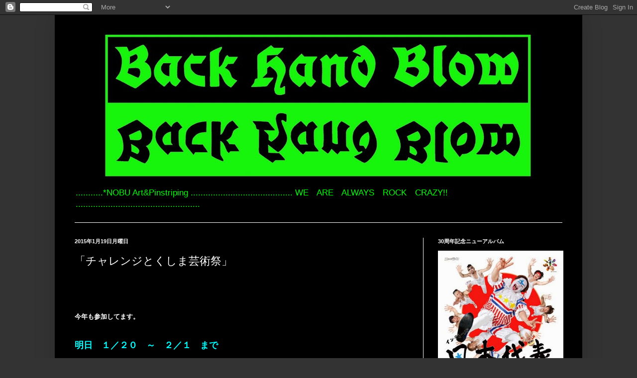

--- FILE ---
content_type: text/html; charset=UTF-8
request_url: https://backhandblow.blogspot.com/
body_size: 24677
content:
<!DOCTYPE html>
<html class='v2' dir='ltr' lang='ja'>
<head>
<link href='https://www.blogger.com/static/v1/widgets/335934321-css_bundle_v2.css' rel='stylesheet' type='text/css'/>
<meta content='width=1100' name='viewport'/>
<meta content='text/html; charset=UTF-8' http-equiv='Content-Type'/>
<meta content='blogger' name='generator'/>
<link href='https://backhandblow.blogspot.com/favicon.ico' rel='icon' type='image/x-icon'/>
<link href='http://backhandblow.blogspot.com/' rel='canonical'/>
<link rel="alternate" type="application/atom+xml" title="Back  Hand  Blow - Atom" href="https://backhandblow.blogspot.com/feeds/posts/default" />
<link rel="alternate" type="application/rss+xml" title="Back  Hand  Blow - RSS" href="https://backhandblow.blogspot.com/feeds/posts/default?alt=rss" />
<link rel="service.post" type="application/atom+xml" title="Back  Hand  Blow - Atom" href="https://www.blogger.com/feeds/3105384513841892945/posts/default" />
<link rel="me" href="https://www.blogger.com/profile/00487187350194805264" />
<!--Can't find substitution for tag [blog.ieCssRetrofitLinks]-->
<meta content='http://backhandblow.blogspot.com/' property='og:url'/>
<meta content='Back  Hand  Blow' property='og:title'/>
<meta content='...........*NOBU Art&amp;amp;Pinstriping ......................................... WE　ARE　ALWAYS　ROCK　CRAZY!! ..................................................' property='og:description'/>
<title>Back  Hand  Blow</title>
<style id='page-skin-1' type='text/css'><!--
/*
-----------------------------------------------
Blogger Template Style
Name:     Simple
Designer: Blogger
URL:      www.blogger.com
----------------------------------------------- */
/* Content
----------------------------------------------- */
body {
font: normal normal 12px Arial, Tahoma, Helvetica, FreeSans, sans-serif;
color: #ffffff;
background: #333333 none repeat scroll top left;
padding: 0 40px 40px 40px;
}
html body .region-inner {
min-width: 0;
max-width: 100%;
width: auto;
}
h2 {
font-size: 22px;
}
a:link {
text-decoration:none;
color: #ffffff;
}
a:visited {
text-decoration:none;
color: #ffffff;
}
a:hover {
text-decoration:underline;
color: #ffffff;
}
.body-fauxcolumn-outer .fauxcolumn-inner {
background: transparent none repeat scroll top left;
_background-image: none;
}
.body-fauxcolumn-outer .cap-top {
position: absolute;
z-index: 1;
height: 400px;
width: 100%;
}
.body-fauxcolumn-outer .cap-top .cap-left {
width: 100%;
background: transparent none repeat-x scroll top left;
_background-image: none;
}
.content-outer {
-moz-box-shadow: 0 0 40px rgba(0, 0, 0, .15);
-webkit-box-shadow: 0 0 5px rgba(0, 0, 0, .15);
-goog-ms-box-shadow: 0 0 10px #333333;
box-shadow: 0 0 40px rgba(0, 0, 0, .15);
margin-bottom: 1px;
}
.content-inner {
padding: 10px 10px;
}
.content-inner {
background-color: #000000;
}
/* Header
----------------------------------------------- */
.header-outer {
background: #000000 none repeat-x scroll 0 -400px;
_background-image: none;
}
.Header h1 {
font: normal normal 60px Arial, Tahoma, Helvetica, FreeSans, sans-serif;
color: #000000;
text-shadow: -1px -1px 1px rgba(0, 0, 0, .2);
}
.Header h1 a {
color: #000000;
}
.Header .description {
font-size: 140%;
color: #00ff09;
}
.header-inner .Header .titlewrapper {
padding: 22px 30px;
}
.header-inner .Header .descriptionwrapper {
padding: 0 30px;
}
/* Tabs
----------------------------------------------- */
.tabs-inner .section:first-child {
border-top: 1px solid #ffffff;
}
.tabs-inner .section:first-child ul {
margin-top: -1px;
border-top: 1px solid #ffffff;
border-left: 0 solid #ffffff;
border-right: 0 solid #ffffff;
}
.tabs-inner .widget ul {
background: #222222 none repeat-x scroll 0 -800px;
_background-image: none;
border-bottom: 1px solid #ffffff;
margin-top: 0;
margin-left: -30px;
margin-right: -30px;
}
.tabs-inner .widget li a {
display: inline-block;
padding: .6em 1em;
font: normal normal 14px Arial, Tahoma, Helvetica, FreeSans, sans-serif;
color: #ffffff;
border-left: 1px solid #000000;
border-right: 0 solid #ffffff;
}
.tabs-inner .widget li:first-child a {
border-left: none;
}
.tabs-inner .widget li.selected a, .tabs-inner .widget li a:hover {
color: #ffffff;
background-color: #000000;
text-decoration: none;
}
/* Columns
----------------------------------------------- */
.main-outer {
border-top: 0 solid #ffffff;
}
.fauxcolumn-left-outer .fauxcolumn-inner {
border-right: 1px solid #ffffff;
}
.fauxcolumn-right-outer .fauxcolumn-inner {
border-left: 1px solid #ffffff;
}
/* Headings
----------------------------------------------- */
div.widget > h2,
div.widget h2.title {
margin: 0 0 1em 0;
font: normal bold 11px Arial, Tahoma, Helvetica, FreeSans, sans-serif;
color: #ffffff;
}
/* Widgets
----------------------------------------------- */
.widget .zippy {
color: #ffffff;
text-shadow: 2px 2px 1px rgba(0, 0, 0, .1);
}
.widget .popular-posts ul {
list-style: none;
}
/* Posts
----------------------------------------------- */
h2.date-header {
font: normal bold 11px Arial, Tahoma, Helvetica, FreeSans, sans-serif;
}
.date-header span {
background-color: #000000;
color: #ffffff;
padding: inherit;
letter-spacing: inherit;
margin: inherit;
}
.main-inner {
padding-top: 30px;
padding-bottom: 30px;
}
.main-inner .column-center-inner {
padding: 0 15px;
}
.main-inner .column-center-inner .section {
margin: 0 15px;
}
.post {
margin: 0 0 25px 0;
}
h3.post-title, .comments h4 {
font: normal normal 22px Arial, Tahoma, Helvetica, FreeSans, sans-serif;
margin: .75em 0 0;
}
.post-body {
font-size: 110%;
line-height: 1.4;
position: relative;
}
.post-body img, .post-body .tr-caption-container, .Profile img, .Image img,
.BlogList .item-thumbnail img {
padding: 0;
background: #ffffff;
border: 1px solid #ffffff;
-moz-box-shadow: 1px 1px 5px rgba(0, 0, 0, .1);
-webkit-box-shadow: 1px 1px 5px rgba(0, 0, 0, .1);
box-shadow: 1px 1px 5px rgba(0, 0, 0, .1);
}
.post-body img, .post-body .tr-caption-container {
padding: 1px;
}
.post-body .tr-caption-container {
color: #ffffff;
}
.post-body .tr-caption-container img {
padding: 0;
background: transparent;
border: none;
-moz-box-shadow: 0 0 0 rgba(0, 0, 0, .1);
-webkit-box-shadow: 0 0 0 rgba(0, 0, 0, .1);
box-shadow: 0 0 0 rgba(0, 0, 0, .1);
}
.post-header {
margin: 0 0 1.5em;
line-height: 1.6;
font-size: 90%;
}
.post-footer {
margin: 20px -2px 0;
padding: 5px 10px;
color: #ffffff;
background-color: #222222;
border-bottom: 1px solid #000000;
line-height: 1.6;
font-size: 90%;
}
#comments .comment-author {
padding-top: 1.5em;
border-top: 1px solid #ffffff;
background-position: 0 1.5em;
}
#comments .comment-author:first-child {
padding-top: 0;
border-top: none;
}
.avatar-image-container {
margin: .2em 0 0;
}
#comments .avatar-image-container img {
border: 1px solid #ffffff;
}
/* Comments
----------------------------------------------- */
.comments .comments-content .icon.blog-author {
background-repeat: no-repeat;
background-image: url([data-uri]);
}
.comments .comments-content .loadmore a {
border-top: 1px solid #ffffff;
border-bottom: 1px solid #ffffff;
}
.comments .comment-thread.inline-thread {
background-color: #222222;
}
.comments .continue {
border-top: 2px solid #ffffff;
}
/* Accents
---------------------------------------------- */
.section-columns td.columns-cell {
border-left: 1px solid #ffffff;
}
.blog-pager {
background: transparent none no-repeat scroll top center;
}
.blog-pager-older-link, .home-link,
.blog-pager-newer-link {
background-color: #000000;
padding: 5px;
}
.footer-outer {
border-top: 0 dashed #bbbbbb;
}
/* Mobile
----------------------------------------------- */
body.mobile  {
background-size: auto;
}
.mobile .body-fauxcolumn-outer {
background: transparent none repeat scroll top left;
}
.mobile .body-fauxcolumn-outer .cap-top {
background-size: 100% auto;
}
.mobile .content-outer {
-webkit-box-shadow: 0 0 3px rgba(0, 0, 0, .15);
box-shadow: 0 0 3px rgba(0, 0, 0, .15);
}
.mobile .tabs-inner .widget ul {
margin-left: 0;
margin-right: 0;
}
.mobile .post {
margin: 0;
}
.mobile .main-inner .column-center-inner .section {
margin: 0;
}
.mobile .date-header span {
padding: 0.1em 10px;
margin: 0 -10px;
}
.mobile h3.post-title {
margin: 0;
}
.mobile .blog-pager {
background: transparent none no-repeat scroll top center;
}
.mobile .footer-outer {
border-top: none;
}
.mobile .main-inner, .mobile .footer-inner {
background-color: #000000;
}
.mobile-index-contents {
color: #ffffff;
}
.mobile-link-button {
background-color: #ffffff;
}
.mobile-link-button a:link, .mobile-link-button a:visited {
color: #ffffff;
}
.mobile .tabs-inner .section:first-child {
border-top: none;
}
.mobile .tabs-inner .PageList .widget-content {
background-color: #000000;
color: #ffffff;
border-top: 1px solid #ffffff;
border-bottom: 1px solid #ffffff;
}
.mobile .tabs-inner .PageList .widget-content .pagelist-arrow {
border-left: 1px solid #ffffff;
}

--></style>
<style id='template-skin-1' type='text/css'><!--
body {
min-width: 1060px;
}
.content-outer, .content-fauxcolumn-outer, .region-inner {
min-width: 1060px;
max-width: 1060px;
_width: 1060px;
}
.main-inner .columns {
padding-left: 0px;
padding-right: 310px;
}
.main-inner .fauxcolumn-center-outer {
left: 0px;
right: 310px;
/* IE6 does not respect left and right together */
_width: expression(this.parentNode.offsetWidth -
parseInt("0px") -
parseInt("310px") + 'px');
}
.main-inner .fauxcolumn-left-outer {
width: 0px;
}
.main-inner .fauxcolumn-right-outer {
width: 310px;
}
.main-inner .column-left-outer {
width: 0px;
right: 100%;
margin-left: -0px;
}
.main-inner .column-right-outer {
width: 310px;
margin-right: -310px;
}
#layout {
min-width: 0;
}
#layout .content-outer {
min-width: 0;
width: 800px;
}
#layout .region-inner {
min-width: 0;
width: auto;
}
body#layout div.add_widget {
padding: 8px;
}
body#layout div.add_widget a {
margin-left: 32px;
}
--></style>
<link href='https://www.blogger.com/dyn-css/authorization.css?targetBlogID=3105384513841892945&amp;zx=a73a6fcb-faba-42e6-bba1-71e9c590e587' media='none' onload='if(media!=&#39;all&#39;)media=&#39;all&#39;' rel='stylesheet'/><noscript><link href='https://www.blogger.com/dyn-css/authorization.css?targetBlogID=3105384513841892945&amp;zx=a73a6fcb-faba-42e6-bba1-71e9c590e587' rel='stylesheet'/></noscript>
<meta name='google-adsense-platform-account' content='ca-host-pub-1556223355139109'/>
<meta name='google-adsense-platform-domain' content='blogspot.com'/>

</head>
<body class='loading variant-dark'>
<div class='navbar section' id='navbar' name='Navbar'><div class='widget Navbar' data-version='1' id='Navbar1'><script type="text/javascript">
    function setAttributeOnload(object, attribute, val) {
      if(window.addEventListener) {
        window.addEventListener('load',
          function(){ object[attribute] = val; }, false);
      } else {
        window.attachEvent('onload', function(){ object[attribute] = val; });
      }
    }
  </script>
<div id="navbar-iframe-container"></div>
<script type="text/javascript" src="https://apis.google.com/js/platform.js"></script>
<script type="text/javascript">
      gapi.load("gapi.iframes:gapi.iframes.style.bubble", function() {
        if (gapi.iframes && gapi.iframes.getContext) {
          gapi.iframes.getContext().openChild({
              url: 'https://www.blogger.com/navbar/3105384513841892945?origin\x3dhttps://backhandblow.blogspot.com',
              where: document.getElementById("navbar-iframe-container"),
              id: "navbar-iframe"
          });
        }
      });
    </script><script type="text/javascript">
(function() {
var script = document.createElement('script');
script.type = 'text/javascript';
script.src = '//pagead2.googlesyndication.com/pagead/js/google_top_exp.js';
var head = document.getElementsByTagName('head')[0];
if (head) {
head.appendChild(script);
}})();
</script>
</div></div>
<div itemscope='itemscope' itemtype='http://schema.org/Blog' style='display: none;'>
<meta content='Back  Hand  Blow' itemprop='name'/>
</div>
<div class='body-fauxcolumns'>
<div class='fauxcolumn-outer body-fauxcolumn-outer'>
<div class='cap-top'>
<div class='cap-left'></div>
<div class='cap-right'></div>
</div>
<div class='fauxborder-left'>
<div class='fauxborder-right'></div>
<div class='fauxcolumn-inner'>
</div>
</div>
<div class='cap-bottom'>
<div class='cap-left'></div>
<div class='cap-right'></div>
</div>
</div>
</div>
<div class='content'>
<div class='content-fauxcolumns'>
<div class='fauxcolumn-outer content-fauxcolumn-outer'>
<div class='cap-top'>
<div class='cap-left'></div>
<div class='cap-right'></div>
</div>
<div class='fauxborder-left'>
<div class='fauxborder-right'></div>
<div class='fauxcolumn-inner'>
</div>
</div>
<div class='cap-bottom'>
<div class='cap-left'></div>
<div class='cap-right'></div>
</div>
</div>
</div>
<div class='content-outer'>
<div class='content-cap-top cap-top'>
<div class='cap-left'></div>
<div class='cap-right'></div>
</div>
<div class='fauxborder-left content-fauxborder-left'>
<div class='fauxborder-right content-fauxborder-right'></div>
<div class='content-inner'>
<header>
<div class='header-outer'>
<div class='header-cap-top cap-top'>
<div class='cap-left'></div>
<div class='cap-right'></div>
</div>
<div class='fauxborder-left header-fauxborder-left'>
<div class='fauxborder-right header-fauxborder-right'></div>
<div class='region-inner header-inner'>
<div class='header section' id='header' name='ヘッダー'><div class='widget Header' data-version='1' id='Header1'>
<div id='header-inner'>
<a href='https://backhandblow.blogspot.com/' style='display: block'>
<img alt='Back  Hand  Blow' height='328px; ' id='Header1_headerimg' src='https://blogger.googleusercontent.com/img/b/R29vZ2xl/AVvXsEjfJgTNtf8X1XQ3M5n-riuejMTrYZVE5a2lETczLH-fZz25jTMMTSE2qpimeKmxpIjeEIc13mHQgqfaD0FDbcGmJt3zKD1P7OX1AvCXGBGcRVQdmzuzPsFJe3RZAlbNuIyPaLKQ5fToRxM/s960/%25E3%2581%2588%25E3%2581%2588%25E3%2581%25BB%25E3%2581%2586+%25E7%25B7%2591.jpg' style='display: block' width='960px; '/>
</a>
<div class='descriptionwrapper'>
<p class='description'><span>...........*NOBU Art&amp;Pinstriping ......................................... WE&#12288;ARE&#12288;ALWAYS&#12288;ROCK&#12288;CRAZY!! ..................................................</span></p>
</div>
</div>
</div></div>
</div>
</div>
<div class='header-cap-bottom cap-bottom'>
<div class='cap-left'></div>
<div class='cap-right'></div>
</div>
</div>
</header>
<div class='tabs-outer'>
<div class='tabs-cap-top cap-top'>
<div class='cap-left'></div>
<div class='cap-right'></div>
</div>
<div class='fauxborder-left tabs-fauxborder-left'>
<div class='fauxborder-right tabs-fauxborder-right'></div>
<div class='region-inner tabs-inner'>
<div class='tabs no-items section' id='crosscol' name='Cross-Column'></div>
<div class='tabs no-items section' id='crosscol-overflow' name='Cross-Column 2'></div>
</div>
</div>
<div class='tabs-cap-bottom cap-bottom'>
<div class='cap-left'></div>
<div class='cap-right'></div>
</div>
</div>
<div class='main-outer'>
<div class='main-cap-top cap-top'>
<div class='cap-left'></div>
<div class='cap-right'></div>
</div>
<div class='fauxborder-left main-fauxborder-left'>
<div class='fauxborder-right main-fauxborder-right'></div>
<div class='region-inner main-inner'>
<div class='columns fauxcolumns'>
<div class='fauxcolumn-outer fauxcolumn-center-outer'>
<div class='cap-top'>
<div class='cap-left'></div>
<div class='cap-right'></div>
</div>
<div class='fauxborder-left'>
<div class='fauxborder-right'></div>
<div class='fauxcolumn-inner'>
</div>
</div>
<div class='cap-bottom'>
<div class='cap-left'></div>
<div class='cap-right'></div>
</div>
</div>
<div class='fauxcolumn-outer fauxcolumn-left-outer'>
<div class='cap-top'>
<div class='cap-left'></div>
<div class='cap-right'></div>
</div>
<div class='fauxborder-left'>
<div class='fauxborder-right'></div>
<div class='fauxcolumn-inner'>
</div>
</div>
<div class='cap-bottom'>
<div class='cap-left'></div>
<div class='cap-right'></div>
</div>
</div>
<div class='fauxcolumn-outer fauxcolumn-right-outer'>
<div class='cap-top'>
<div class='cap-left'></div>
<div class='cap-right'></div>
</div>
<div class='fauxborder-left'>
<div class='fauxborder-right'></div>
<div class='fauxcolumn-inner'>
</div>
</div>
<div class='cap-bottom'>
<div class='cap-left'></div>
<div class='cap-right'></div>
</div>
</div>
<!-- corrects IE6 width calculation -->
<div class='columns-inner'>
<div class='column-center-outer'>
<div class='column-center-inner'>
<div class='main section' id='main' name='メイン'><div class='widget Blog' data-version='1' id='Blog1'>
<div class='blog-posts hfeed'>

          <div class="date-outer">
        
<h2 class='date-header'><span>2015年1月19日月曜日</span></h2>

          <div class="date-posts">
        
<div class='post-outer'>
<div class='post hentry uncustomized-post-template' itemprop='blogPost' itemscope='itemscope' itemtype='http://schema.org/BlogPosting'>
<meta content='https://blogger.googleusercontent.com/img/b/R29vZ2xl/AVvXsEiTN02Qe6wcfCyojVxWwENJZBzSAnOVYtroCNzLdQC_Np8EpYM33gWtv_UkbYLRJB_HL2doQW17yoReuWixE4REk1y_7lY4GmAEzOZfgN8LIL3PLZM_rIUPqyfo3xXwfOJDX2Lu65wtaUw/s1600/2015-01-19-20-13-47_photo.jpg' itemprop='image_url'/>
<meta content='3105384513841892945' itemprop='blogId'/>
<meta content='2869321559488304504' itemprop='postId'/>
<a name='2869321559488304504'></a>
<h3 class='post-title entry-title' itemprop='name'>
<a href='https://backhandblow.blogspot.com/2015/01/blog-post.html'>&#12300;チャレンジとくしま芸術祭&#12301;</a>
</h3>
<div class='post-header'>
<div class='post-header-line-1'></div>
</div>
<div class='post-body entry-content' id='post-body-2869321559488304504' itemprop='description articleBody'>
<div dir="ltr" style="text-align: left;" trbidi="on">
<br />
<br />
<br />
<br />
<strong>今年も参加してます&#12290;</strong><br />
<br />
<br />
<strong><span style="color: cyan; font-size: large;">明日&#12288;１&#65295;２０&#12288;&#65374;&#12288;２&#65295;１&#12288;まで</span></strong><br />
<br />
<strong><span style="color: red; font-size: x-large;">&#12304;チャレンジとくしま芸術祭&#12305;</span></strong><br />
<br />
<div class="separator" style="clear: both; text-align: center;">
<a href="https://blogger.googleusercontent.com/img/b/R29vZ2xl/AVvXsEiTN02Qe6wcfCyojVxWwENJZBzSAnOVYtroCNzLdQC_Np8EpYM33gWtv_UkbYLRJB_HL2doQW17yoReuWixE4REk1y_7lY4GmAEzOZfgN8LIL3PLZM_rIUPqyfo3xXwfOJDX2Lu65wtaUw/s1600/2015-01-19-20-13-47_photo.jpg" imageanchor="1" style="margin-left: 1em; margin-right: 1em;"><img border="0" height="400" src="https://blogger.googleusercontent.com/img/b/R29vZ2xl/AVvXsEiTN02Qe6wcfCyojVxWwENJZBzSAnOVYtroCNzLdQC_Np8EpYM33gWtv_UkbYLRJB_HL2doQW17yoReuWixE4REk1y_7lY4GmAEzOZfgN8LIL3PLZM_rIUPqyfo3xXwfOJDX2Lu65wtaUw/s1600/2015-01-19-20-13-47_photo.jpg" width="400" /></a></div>
<br />
<strong><span style="color: cyan; font-size: large;">文化の森総合公園内</span></strong><br />
<strong><span style="color: cyan; font-size: x-large;">徳島県立近代美術館&#12288;展示室３&#65288;２階&#65289;</span></strong><br />
<br />
<strong><span style="color: cyan; font-size: large;">９&#65306;３０&#12288;&#65374;&#12288;１７&#65306;００</span></strong><br />
<strong><span style="color: cyan; font-size: large;">最終日は&#12288;１６&#65306;３０&#12288;まで</span></strong><br />
<strong><span style="color: cyan; font-size: large;"></span></strong><br />
<strong><span style="color: cyan; font-size: large;">入場無料</span></strong><br />
<strong><span style="color: cyan; font-size: large;"></span></strong><br />
<br />
４２組が&#12288;それぞれ５mのスペースをつかって展示&#12290;<br />
<span id="goog_1854525168"></span><span id="goog_1854525169"></span><br />
<div class="separator" style="clear: both; text-align: center;">
<a href="https://blogger.googleusercontent.com/img/b/R29vZ2xl/AVvXsEgX13GXCXuYcxTgQaTsxWJxKj7-PE7EcJeTY2Y1M93SdqQq49wCAhJbgXBdQy9tGd-fbv61paAGw13QhFLMyaJ34vC17QnmQxBf0xNNLyipOZ7CocuiVDZ4-GmNhKhS7Npp39HnhMV416M/s1600/2015-01-19-19-40-31_photo.jpg" imageanchor="1" style="margin-left: 1em; margin-right: 1em;"><img border="0" height="400" src="https://blogger.googleusercontent.com/img/b/R29vZ2xl/AVvXsEgX13GXCXuYcxTgQaTsxWJxKj7-PE7EcJeTY2Y1M93SdqQq49wCAhJbgXBdQy9tGd-fbv61paAGw13QhFLMyaJ34vC17QnmQxBf0xNNLyipOZ7CocuiVDZ4-GmNhKhS7Npp39HnhMV416M/s1600/2015-01-19-19-40-31_photo.jpg" width="400" /></a></div>
<br />
<div class="separator" style="clear: both; text-align: center;">
<a href="https://blogger.googleusercontent.com/img/b/R29vZ2xl/AVvXsEikNDMfjzQOUdLDIljoRpRzH-3RhIL2uQVBdGwybK6ihiybXd5umIsEqx3z1Gp0N7XAvkaj96lF2GmX9AcAmaSBPHuEOm029MiR4Ud9fxDTDVD0z4h7v4fmn0yrlaD2sqfvkpKRAqbd4Ts/s1600/2015-01-19-19-40-58_photo.jpg" imageanchor="1" style="margin-left: 1em; margin-right: 1em;"><img border="0" height="400" src="https://blogger.googleusercontent.com/img/b/R29vZ2xl/AVvXsEikNDMfjzQOUdLDIljoRpRzH-3RhIL2uQVBdGwybK6ihiybXd5umIsEqx3z1Gp0N7XAvkaj96lF2GmX9AcAmaSBPHuEOm029MiR4Ud9fxDTDVD0z4h7v4fmn0yrlaD2sqfvkpKRAqbd4Ts/s1600/2015-01-19-19-40-58_photo.jpg" width="400" /></a></div>
<br />
<br />
<br />
そして<br />
<br />
僕のブースはこんな感じに仕上がってます&#12290;<br />
<br />
<div class="separator" style="clear: both; text-align: center;">
<a href="https://blogger.googleusercontent.com/img/b/R29vZ2xl/AVvXsEhOsb8q0YD5nKjDeQaaRYvjC7joUSbEE5K_eLePNW07nLWVMm1jHY0pXCXCds65hmWryn7WZSM3LUqhE2Qh-1IygCXU-isfQcWWPtBnGS4Bcg7bI3hbVMmQhyAR2DaWnF-kCRF1j8f4m6g/s1600/2015-01-19-21-28-52_deco.jpg" imageanchor="1" style="margin-left: 1em; margin-right: 1em;"><img border="0" height="400" src="https://blogger.googleusercontent.com/img/b/R29vZ2xl/AVvXsEhOsb8q0YD5nKjDeQaaRYvjC7joUSbEE5K_eLePNW07nLWVMm1jHY0pXCXCds65hmWryn7WZSM3LUqhE2Qh-1IygCXU-isfQcWWPtBnGS4Bcg7bI3hbVMmQhyAR2DaWnF-kCRF1j8f4m6g/s1600/2015-01-19-21-28-52_deco.jpg" width="400" /></a></div>
<br />
<strong><span style="color: lime; font-size: large;">POPでロウブロウな世界を是非生で見て下さい&#12290;</span></strong><br />
<br />
<br />
 <br />
今年も完全アウェイな雰囲気の中で頑張ってます&#65288;笑&#65289;<br />
 <br />
浮きまくってますｗｗｗ<br />
<br />
<br />
<br />
<strong>展示場所は&#12288;出入口すぐ横&#12288;<span style="color: red; font-size: x-large;">&#12300;る&#12301;</span></strong><br />
<br />
<div class="separator" style="clear: both; text-align: center;">
<a href="https://blogger.googleusercontent.com/img/b/R29vZ2xl/AVvXsEh17V2SNv6WRkgWfdZH2BsoCKeP8BhqyWf35mRn0FPbD4mjVKsdFetkEhAI20kSpMVWpll-Rcky2evzqRwiHKpQJkO2MUt4iCJ5JBX2RGeGxICc998QIeEdj1Q0uQRrCSX-bPX4B2EiDfs/s1600/2015-01-19-15-15-12_photo.jpg" imageanchor="1" style="margin-left: 1em; margin-right: 1em;"><img border="0" height="400" src="https://blogger.googleusercontent.com/img/b/R29vZ2xl/AVvXsEh17V2SNv6WRkgWfdZH2BsoCKeP8BhqyWf35mRn0FPbD4mjVKsdFetkEhAI20kSpMVWpll-Rcky2evzqRwiHKpQJkO2MUt4iCJ5JBX2RGeGxICc998QIeEdj1Q0uQRrCSX-bPX4B2EiDfs/s1600/2015-01-19-15-15-12_photo.jpg" width="400" /></a></div>
<br />
<strong>順番に見て行くと&#12288;一番最後のスペース&#12290;</strong><br />
<strong></strong><br />
<strong>反対からだと&#12288;一番最初ｗｗｗ</strong><br />
<strong></strong><br />
<strong></strong><br />
<strong>どっちから見ても&#12288;最初と最後&#12288;２回も見れちゃうお得なスペースですｗｗｗ</strong><br />
<br />
<br />
<br />
<strong><span style="font-size: large;">沢山の方に見ていただきたいので&#12288;お時間あれば是非お越しください&#12290;</span></strong><br />
<span style="font-size: large;"><strong></strong></span><br />
<span style="font-size: large;"></span><br />
<br />
<div class="separator" style="clear: both; text-align: center;">
<a href="https://blogger.googleusercontent.com/img/b/R29vZ2xl/AVvXsEiFWxlrEKDfvsoyCwBJWVRZfOM735V7FoMDv8fNqtvSlhRkk3KutSpVZKG7MRVgLhChYHdRV2or4D9HdW3w1goFiwnC_TNrfPrvwUso6CpgqoQAGQs1spSAHgwOQLyYKGFnEikwvugmr6Y/s1600/2015-01-19-14-59-25_photo.jpg" imageanchor="1" style="margin-left: 1em; margin-right: 1em;"><img border="0" height="400" src="https://blogger.googleusercontent.com/img/b/R29vZ2xl/AVvXsEiFWxlrEKDfvsoyCwBJWVRZfOM735V7FoMDv8fNqtvSlhRkk3KutSpVZKG7MRVgLhChYHdRV2or4D9HdW3w1goFiwnC_TNrfPrvwUso6CpgqoQAGQs1spSAHgwOQLyYKGFnEikwvugmr6Y/s1600/2015-01-19-14-59-25_photo.jpg" width="400" /></a></div>
<br />
<strong><span style="color: cyan; font-size: large;">ノートを用意してますので&#12288;是非&#12288;感想&#12539;お名前を書いて下さいね&#12290;</span></strong><br />
<strong><span style="color: cyan; font-size: large;"></span></strong><br />
<strong><span style="color: cyan; font-size: large;">名刺&#12539;ポストカードもありますので&#12288;こちらもお持ち帰り下さい&#12290;</span></strong><br />
<br />
<br />
<br />
<br />
<br />
最後に<br />
<br />
去年に続き搬入お手伝いしていただいた&#12288;<strong>MAD&#12288;ROD&#12288;tomo君</strong>&#12288;ありがとうございました&#12290;<br />
&nbsp;</div>
<div style='clear: both;'></div>
</div>
<div class='post-footer'>
<div class='post-footer-line post-footer-line-1'>
<span class='post-author vcard'>
投稿者
<span class='fn' itemprop='author' itemscope='itemscope' itemtype='http://schema.org/Person'>
<meta content='https://www.blogger.com/profile/00487187350194805264' itemprop='url'/>
<a class='g-profile' href='https://www.blogger.com/profile/00487187350194805264' rel='author' title='author profile'>
<span itemprop='name'>*NOBU</span>
</a>
</span>
</span>
<span class='post-timestamp'>
時刻:
<meta content='http://backhandblow.blogspot.com/2015/01/blog-post.html' itemprop='url'/>
<a class='timestamp-link' href='https://backhandblow.blogspot.com/2015/01/blog-post.html' rel='bookmark' title='permanent link'><abbr class='published' itemprop='datePublished' title='2015-01-19T22:52:00+09:00'>22:52</abbr></a>
</span>
<span class='post-comment-link'>
<a class='comment-link' href='https://backhandblow.blogspot.com/2015/01/blog-post.html#comment-form' onclick=''>
0 件のコメント:
  </a>
</span>
<span class='post-icons'>
<span class='item-control blog-admin pid-1549984376'>
<a href='https://www.blogger.com/post-edit.g?blogID=3105384513841892945&postID=2869321559488304504&from=pencil' title='投稿を編集'>
<img alt='' class='icon-action' height='18' src='https://resources.blogblog.com/img/icon18_edit_allbkg.gif' width='18'/>
</a>
</span>
</span>
<div class='post-share-buttons goog-inline-block'>
</div>
</div>
<div class='post-footer-line post-footer-line-2'>
<span class='post-labels'>
ラベル:
<a href='https://backhandblow.blogspot.com/search/label/%E3%82%A4%E3%83%99%E3%83%B3%E3%83%88' rel='tag'>イベント</a>,
<a href='https://backhandblow.blogspot.com/search/label/%E3%81%9D%E3%81%AE%E4%BB%96' rel='tag'>その他</a>,
<a href='https://backhandblow.blogspot.com/search/label/%E3%82%BE%E3%83%B3%E3%83%93' rel='tag'>ゾンビ</a>,
<a href='https://backhandblow.blogspot.com/search/label/%E3%83%87%E3%82%B6%E3%82%A4%E3%83%B3' rel='tag'>デザイン</a>,
<a href='https://backhandblow.blogspot.com/search/label/%E3%83%94%E3%83%B3%E3%82%B9%E3%83%88%E3%83%A9%E3%82%A4%E3%83%97' rel='tag'>ピンストライプ</a>,
<a href='https://backhandblow.blogspot.com/search/label/%E3%83%98%E3%83%AB%E3%83%A1%E3%83%83%E3%83%88' rel='tag'>ヘルメット</a>
</span>
</div>
<div class='post-footer-line post-footer-line-3'>
<span class='post-location'>
</span>
</div>
</div>
</div>
</div>

          </div></div>
        

          <div class="date-outer">
        
<h2 class='date-header'><span>2014年12月14日日曜日</span></h2>

          <div class="date-posts">
        
<div class='post-outer'>
<div class='post hentry uncustomized-post-template' itemprop='blogPost' itemscope='itemscope' itemtype='http://schema.org/BlogPosting'>
<meta content='https://blogger.googleusercontent.com/img/b/R29vZ2xl/AVvXsEj3ROtRZkgL0ew-ds-EzoAC8xkV9T_Uq8uNQPIk1caZuntlVFrG8bQUxO7FzlgjnDJAckldLisw9503HFMAGFE1kwd0xb-4FsNKc6UOqP-31Qd0XoJVtIc78T-LCoRH-Su5IMSkWWO91RI/s1600/120039194.jpg' itemprop='image_url'/>
<meta content='3105384513841892945' itemprop='blogId'/>
<meta content='1375347739566361872' itemprop='postId'/>
<a name='1375347739566361872'></a>
<h3 class='post-title entry-title' itemprop='name'>
<a href='https://backhandblow.blogspot.com/2014/12/langlitz-leathers.html'>Langlitz Leathers &#12288;カスタムペイント</a>
</h3>
<div class='post-header'>
<div class='post-header-line-1'></div>
</div>
<div class='post-body entry-content' id='post-body-1375347739566361872' itemprop='description articleBody'>
<div dir="ltr" style="text-align: left;" trbidi="on">
<br />
<br />
<br />
ブログ更新&#12288;さぼりまくりで&#12288;すみませんｗｗｗ<br />
<br />
<br />
<br />
<br />
<strong>&#12300;milktub&#12301;&#12288;bamboo</strong>さんの&#12288;ライダースジャケット&#65288; Langlitz  Leathers &#65289;にカスタムペイントさせていただきました&#12290;<br />
<br />
<br />
<br />
オーダーは背中に大きく<strong>&#12300;milktub&#12301;</strong>ロゴ&#12290;<br />
<br />
<br />
<div class="separator" style="clear: both; text-align: center;">
<a href="https://blogger.googleusercontent.com/img/b/R29vZ2xl/AVvXsEj3ROtRZkgL0ew-ds-EzoAC8xkV9T_Uq8uNQPIk1caZuntlVFrG8bQUxO7FzlgjnDJAckldLisw9503HFMAGFE1kwd0xb-4FsNKc6UOqP-31Qd0XoJVtIc78T-LCoRH-Su5IMSkWWO91RI/s1600/120039194.jpg" imageanchor="1" style="margin-left: 1em; margin-right: 1em;"><img border="0" height="397" src="https://blogger.googleusercontent.com/img/b/R29vZ2xl/AVvXsEj3ROtRZkgL0ew-ds-EzoAC8xkV9T_Uq8uNQPIk1caZuntlVFrG8bQUxO7FzlgjnDJAckldLisw9503HFMAGFE1kwd0xb-4FsNKc6UOqP-31Qd0XoJVtIc78T-LCoRH-Su5IMSkWWO91RI/s1600/120039194.jpg" width="400" /></a></div>
<br />
milktubのCD&#12288;&#12300;EverGreen+3&#12301;&#12288;ジャケット写真の再現です&#12290;<br />
<br />
<div class="separator" style="clear: both; text-align: center;">
<a href="https://blogger.googleusercontent.com/img/b/R29vZ2xl/AVvXsEig2bjKHeRL9SFvg9jJ8hFlhpzzpTZbnSxNl0cQMmUOVhf6t4O6cAv0KWkxpMKH13vCpodHhvAqtMBo8Rz5D3oahvvU7j67xZmtMfsVAEfrh9VkG6YOw-W_cBDjng-RK7-Mz85ymhx-cqA/s1600/2014-11-07-18-22-33_photo.jpg" imageanchor="1" style="margin-left: 1em; margin-right: 1em;"><img border="0" height="400" src="https://blogger.googleusercontent.com/img/b/R29vZ2xl/AVvXsEig2bjKHeRL9SFvg9jJ8hFlhpzzpTZbnSxNl0cQMmUOVhf6t4O6cAv0KWkxpMKH13vCpodHhvAqtMBo8Rz5D3oahvvU7j67xZmtMfsVAEfrh9VkG6YOw-W_cBDjng-RK7-Mz85ymhx-cqA/s1600/2014-11-07-18-22-33_photo.jpg" width="400" /></a></div>
<br />
<div class="separator" style="clear: both; text-align: center;">
<a href="https://blogger.googleusercontent.com/img/b/R29vZ2xl/AVvXsEiZjfbgGnRZEKgbDeU08kLyd3ZIoIXDhYBIK_rNC7blPKThN0IwKoLV9J1GbRWnZ6WoOc3VLu-5EURxSJxWCxV6i-gmlhtJf5jior4A7xmW28s98A11vgNU0NQoid02FjswtPoCvyLzspo/s1600/2014-11-07-18-22-19_photo.jpg" imageanchor="1" style="margin-left: 1em; margin-right: 1em;"><img border="0" height="400" src="https://blogger.googleusercontent.com/img/b/R29vZ2xl/AVvXsEiZjfbgGnRZEKgbDeU08kLyd3ZIoIXDhYBIK_rNC7blPKThN0IwKoLV9J1GbRWnZ6WoOc3VLu-5EURxSJxWCxV6i-gmlhtJf5jior4A7xmW28s98A11vgNU0NQoid02FjswtPoCvyLzspo/s1600/2014-11-07-18-22-19_photo.jpg" width="400" /></a></div>
<br />
ラングリッツレザーの名前でビビってる上に&#12288;背中の切返しとキルティングがなかなか手強かったっすＷＷＷ<br />
<br />
<div class="separator" style="clear: both; text-align: center;">
<a href="https://blogger.googleusercontent.com/img/b/R29vZ2xl/AVvXsEgNk13cO4JgqB2RMYsxOulDHnAoaV64VKXQchG08Ky3QJ13m41KVMX1YpclMwI3HzNkeHZRos8Sbulj0iGuQE8MImR2LyesOkWimLh202VX4Qjj6r-bCTptAy_8b06IqmHyFIeP5ns4b_k/s1600/2014-11-08-10-13-58_photo.jpg" imageanchor="1" style="margin-left: 1em; margin-right: 1em;"><img border="0" height="400" src="https://blogger.googleusercontent.com/img/b/R29vZ2xl/AVvXsEgNk13cO4JgqB2RMYsxOulDHnAoaV64VKXQchG08Ky3QJ13m41KVMX1YpclMwI3HzNkeHZRos8Sbulj0iGuQE8MImR2LyesOkWimLh202VX4Qjj6r-bCTptAy_8b06IqmHyFIeP5ns4b_k/s1600/2014-11-08-10-13-58_photo.jpg" width="400" /></a></div>
<br />
１１&#65295;８の&#12288;HELL&#12288;BBQ&#12288;で納品させていただいたきました&#12290;<br />
<br />
bambooさん&#12288;お待たせしてすみませんでした&#12290;<br />
<br />
ありがとうございました!!<br />
<br />
<span style="color: orange; font-size: large;"><strong>milktub/official website.</strong></span><br />
&nbsp;<a href="http://milktub.com/"><strong><span style="color: red;">http://milktub.com/</span></strong></a><br />
<br />
<br />
&nbsp;</div>
<div style='clear: both;'></div>
</div>
<div class='post-footer'>
<div class='post-footer-line post-footer-line-1'>
<span class='post-author vcard'>
投稿者
<span class='fn' itemprop='author' itemscope='itemscope' itemtype='http://schema.org/Person'>
<meta content='https://www.blogger.com/profile/00487187350194805264' itemprop='url'/>
<a class='g-profile' href='https://www.blogger.com/profile/00487187350194805264' rel='author' title='author profile'>
<span itemprop='name'>*NOBU</span>
</a>
</span>
</span>
<span class='post-timestamp'>
時刻:
<meta content='http://backhandblow.blogspot.com/2014/12/langlitz-leathers.html' itemprop='url'/>
<a class='timestamp-link' href='https://backhandblow.blogspot.com/2014/12/langlitz-leathers.html' rel='bookmark' title='permanent link'><abbr class='published' itemprop='datePublished' title='2014-12-14T21:59:00+09:00'>21:59</abbr></a>
</span>
<span class='post-comment-link'>
<a class='comment-link' href='https://backhandblow.blogspot.com/2014/12/langlitz-leathers.html#comment-form' onclick=''>
0 件のコメント:
  </a>
</span>
<span class='post-icons'>
<span class='item-control blog-admin pid-1549984376'>
<a href='https://www.blogger.com/post-edit.g?blogID=3105384513841892945&postID=1375347739566361872&from=pencil' title='投稿を編集'>
<img alt='' class='icon-action' height='18' src='https://resources.blogblog.com/img/icon18_edit_allbkg.gif' width='18'/>
</a>
</span>
</span>
<div class='post-share-buttons goog-inline-block'>
</div>
</div>
<div class='post-footer-line post-footer-line-2'>
<span class='post-labels'>
ラベル:
<a href='https://backhandblow.blogspot.com/search/label/%E3%81%9D%E3%81%AE%E4%BB%96' rel='tag'>その他</a>,
<a href='https://backhandblow.blogspot.com/search/label/%E3%83%94%E3%83%B3%E3%82%B9%E3%83%88%E3%83%A9%E3%82%A4%E3%83%97' rel='tag'>ピンストライプ</a>
</span>
</div>
<div class='post-footer-line post-footer-line-3'>
<span class='post-location'>
</span>
</div>
</div>
</div>
</div>

          </div></div>
        

          <div class="date-outer">
        
<h2 class='date-header'><span>2014年11月13日木曜日</span></h2>

          <div class="date-posts">
        
<div class='post-outer'>
<div class='post hentry uncustomized-post-template' itemprop='blogPost' itemscope='itemscope' itemtype='http://schema.org/BlogPosting'>
<meta content='https://blogger.googleusercontent.com/img/b/R29vZ2xl/AVvXsEhwX7yNa7hkSKQOiZkK7v7o03hs7iKqLYcbk4MqjHRHuu-vfZ0wL_MFYvw3JZTck0WtbpKoaLX-74zQ-wK3zNAHAnPnx8TvDLkoUtl9OztAfIZYLlsDojJZ8pFP6JkHrczvo7t1dQlOCiQ/s400/2014-11-08-15-50-53_photo.jpg' itemprop='image_url'/>
<meta content='3105384513841892945' itemprop='blogId'/>
<meta content='7703987061116307220' itemprop='postId'/>
<a name='7703987061116307220'></a>
<h3 class='post-title entry-title' itemprop='name'>
<a href='https://backhandblow.blogspot.com/2014/11/bbqvol3.html'>地獄BBQ&#12288;Vol.3</a>
</h3>
<div class='post-header'>
<div class='post-header-line-1'></div>
</div>
<div class='post-body entry-content' id='post-body-7703987061116307220' itemprop='description articleBody'>
<div dir="ltr" style="text-align: left;" trbidi="on">
<br />
<br />
遅くなりましたが<br />
<br />
参加された皆さま&#12288;bambooさん&#12288;オートくん&#12288;ゲストアーティストの皆さま&#12288;スタッフの皆さま<br />
<br />
本当にお疲れさまです&#65286;ありがとうございました&#12290;<br />
<br />
<br />
台風接近の心配も撥ね退け&#12288;まさかの晴天!!<br />
<br />
これもオバイバーの皆さんの地獄BBQにかけるパワーでしょうか!?<br />
<br />
<div class="separator" style="clear: both; text-align: center;">
<a href="https://blogger.googleusercontent.com/img/b/R29vZ2xl/AVvXsEhwX7yNa7hkSKQOiZkK7v7o03hs7iKqLYcbk4MqjHRHuu-vfZ0wL_MFYvw3JZTck0WtbpKoaLX-74zQ-wK3zNAHAnPnx8TvDLkoUtl9OztAfIZYLlsDojJZ8pFP6JkHrczvo7t1dQlOCiQ/s1600/2014-11-08-15-50-53_photo.jpg" imageanchor="1" style="margin-left: 1em; margin-right: 1em;"><img border="0" height="400" src="https://blogger.googleusercontent.com/img/b/R29vZ2xl/AVvXsEhwX7yNa7hkSKQOiZkK7v7o03hs7iKqLYcbk4MqjHRHuu-vfZ0wL_MFYvw3JZTck0WtbpKoaLX-74zQ-wK3zNAHAnPnx8TvDLkoUtl9OztAfIZYLlsDojJZ8pFP6JkHrczvo7t1dQlOCiQ/s400/2014-11-08-15-50-53_photo.jpg" width="400" /></a></div>
<br />
最高のロケーションに<br />
<br />
美味しいお肉&#12288;新鮮なお魚&#12288;大量の食材<br />
<br />
厨房スタッフの皆さんは&#12288;ほぼ休みをとらず&#12288;魚を捌いたり&#12288;美味しい料理を作ってくれてたそうです&#12290;ありがとうございました&#12290;<br />
<br />
そして&#12288;豪華ゲストのステージ<br />
<br />
<br />
ほんと皆さん&#12288;心の底から楽しんでました&#12290;<br />
<br />
<br />
<br />
bambooさん&#12288;運営スタッフの皆さん&#12288;特にオートくん&#12288;村上くん&#12288;何カ月も前から準備御苦労さまでした&#12290;<br />
<br />
毎回Tシャツのデザインを担当させていただき<br />
<br />
そのうえ&#12288;今回は自分のブースまで出させていただいて感謝しかありません&#12290;<br />
<br />
<br />
オバイバーの皆さんも&#12288;気さくに話して下さり&#12288;ありがとうございました&#12290;<br />
<br />
<br />
至らない点も多かったと思いますが<br />
<br />
来年も&#12288;担当させていただけるように精進していきたいと思いますので<br />
<br />
これからも宜しくお願いします&#12290;<br />
&nbsp;</div>
<div style='clear: both;'></div>
</div>
<div class='post-footer'>
<div class='post-footer-line post-footer-line-1'>
<span class='post-author vcard'>
投稿者
<span class='fn' itemprop='author' itemscope='itemscope' itemtype='http://schema.org/Person'>
<meta content='https://www.blogger.com/profile/00487187350194805264' itemprop='url'/>
<a class='g-profile' href='https://www.blogger.com/profile/00487187350194805264' rel='author' title='author profile'>
<span itemprop='name'>*NOBU</span>
</a>
</span>
</span>
<span class='post-timestamp'>
時刻:
<meta content='http://backhandblow.blogspot.com/2014/11/bbqvol3.html' itemprop='url'/>
<a class='timestamp-link' href='https://backhandblow.blogspot.com/2014/11/bbqvol3.html' rel='bookmark' title='permanent link'><abbr class='published' itemprop='datePublished' title='2014-11-13T01:40:00+09:00'>1:40</abbr></a>
</span>
<span class='post-comment-link'>
<a class='comment-link' href='https://backhandblow.blogspot.com/2014/11/bbqvol3.html#comment-form' onclick=''>
0 件のコメント:
  </a>
</span>
<span class='post-icons'>
<span class='item-control blog-admin pid-1549984376'>
<a href='https://www.blogger.com/post-edit.g?blogID=3105384513841892945&postID=7703987061116307220&from=pencil' title='投稿を編集'>
<img alt='' class='icon-action' height='18' src='https://resources.blogblog.com/img/icon18_edit_allbkg.gif' width='18'/>
</a>
</span>
</span>
<div class='post-share-buttons goog-inline-block'>
</div>
</div>
<div class='post-footer-line post-footer-line-2'>
<span class='post-labels'>
ラベル:
<a href='https://backhandblow.blogspot.com/search/label/%E3%82%A4%E3%83%99%E3%83%B3%E3%83%88' rel='tag'>イベント</a>,
<a href='https://backhandblow.blogspot.com/search/label/%E3%81%9D%E3%81%AE%E4%BB%96' rel='tag'>その他</a>,
<a href='https://backhandblow.blogspot.com/search/label/%E3%83%87%E3%82%B6%E3%82%A4%E3%83%B3' rel='tag'>デザイン</a>
</span>
</div>
<div class='post-footer-line post-footer-line-3'>
<span class='post-location'>
</span>
</div>
</div>
</div>
</div>

          </div></div>
        

          <div class="date-outer">
        
<h2 class='date-header'><span>2014年10月11日土曜日</span></h2>

          <div class="date-posts">
        
<div class='post-outer'>
<div class='post hentry uncustomized-post-template' itemprop='blogPost' itemscope='itemscope' itemtype='http://schema.org/BlogPosting'>
<meta content='https://blogger.googleusercontent.com/img/b/R29vZ2xl/AVvXsEivUr2YHi9uRCGolrGXcuQ3XoMBocwrjMJpbO_AujgL3Oaew2N_PKIOnMBrxZONE69k0ET-weMW_GM-vSv9zXi1LM8Tg6Tr6ebPjjE3oLUw1JrGwz5lvXW0LG7pPOmpndsNqnkyeM21BxU/s1600/2014-09-23-20-38-42_photo.jpg' itemprop='image_url'/>
<meta content='3105384513841892945' itemprop='blogId'/>
<meta content='795828831965439973' itemprop='postId'/>
<a name='795828831965439973'></a>
<h3 class='post-title entry-title' itemprop='name'>
<a href='https://backhandblow.blogspot.com/2014/10/drei.html'>東京&#12300;ハロウィンDrei&#12301;&#12288;大阪&#12288;&#12300;スウィートスクリーム&#12301;</a>
</h3>
<div class='post-header'>
<div class='post-header-line-1'></div>
</div>
<div class='post-body entry-content' id='post-body-795828831965439973' itemprop='description articleBody'>
<div dir="ltr" style="text-align: left;" trbidi="on">
<br />
久々の更新&#12290;&#12288;さぼり過ぎっ&#12290;&#12290;<br />
<br />
<strong><span style="font-size: large;">展示のご案内です&#12290;</span></strong><br />
<br />
<br />
<br />
まず一つ目は<br />
<br />
もう既に始まっていますが<br />
<br />
<div class="separator" style="clear: both; text-align: center;">
<a href="https://blogger.googleusercontent.com/img/b/R29vZ2xl/AVvXsEivUr2YHi9uRCGolrGXcuQ3XoMBocwrjMJpbO_AujgL3Oaew2N_PKIOnMBrxZONE69k0ET-weMW_GM-vSv9zXi1LM8Tg6Tr6ebPjjE3oLUw1JrGwz5lvXW0LG7pPOmpndsNqnkyeM21BxU/s1600/2014-09-23-20-38-42_photo.jpg" imageanchor="1" style="margin-left: 1em; margin-right: 1em;"><img border="0" height="400" src="https://blogger.googleusercontent.com/img/b/R29vZ2xl/AVvXsEivUr2YHi9uRCGolrGXcuQ3XoMBocwrjMJpbO_AujgL3Oaew2N_PKIOnMBrxZONE69k0ET-weMW_GM-vSv9zXi1LM8Tg6Tr6ebPjjE3oLUw1JrGwz5lvXW0LG7pPOmpndsNqnkyeM21BxU/s1600/2014-09-23-20-38-42_photo.jpg" width="400" /></a></div>
<br />
<strong><span style="color: orange;">１０&#65295;５&#12288;&#65374;&#12288;１０&#65295;２６</span></strong><br />
<span style="color: orange;"></span><br />
<strong><span style="color: orange; font-size: large;">東京&#12288;江古田&#12288;&#12288;雑貨屋&#12288;ふたばねこ</span></strong><br />
<span style="color: orange;"></span><br />
<strong><span style="color: orange; font-size: x-large;">&#12300;ハロウィンDrei&#12301;</span></strong><br />
<br />
ハロウィンをテーマとしたグループ展&#12290;<br />
<br />
<div class="separator" style="clear: both; text-align: center;">
<a href="https://blogger.googleusercontent.com/img/b/R29vZ2xl/AVvXsEhcLcVasJtQ13LIPEcxgmMrqsQC1jiycprSoiVQBjqt7be-C7ZZ4oqLiQ7O1JiqRS_QGZ55ZIPuGt_Ps2uwecARcKLPhWsNKEQ7B09V4f3hUsEFhUy7Z8PdGXN0-smgtGQ9jewZ2a1y0t4/s1600/2014-09-23-20-37-30_photo.jpg" imageanchor="1" style="margin-left: 1em; margin-right: 1em;"><img border="0" height="400" src="https://blogger.googleusercontent.com/img/b/R29vZ2xl/AVvXsEhcLcVasJtQ13LIPEcxgmMrqsQC1jiycprSoiVQBjqt7be-C7ZZ4oqLiQ7O1JiqRS_QGZ55ZIPuGt_Ps2uwecARcKLPhWsNKEQ7B09V4f3hUsEFhUy7Z8PdGXN0-smgtGQ9jewZ2a1y0t4/s1600/2014-09-23-20-37-30_photo.jpg" width="400" /></a></div>
<br />
<br />
アートピース&#65288;A４サイズ&#65289;１点&#12288;と&#12288;スカル&#12288;カスタムペイント&#65288;写真下&#65289;２点&#12288;を<br />
<br />
展示していただいてます&#12290;<br />
<br />
東京での展示参加は初ですので&#12288;お時間ありましたら&#12288;是非行ってみてください&#12290;<br />
<br />
作品&#12539;グッズ販売もあります&#12290;<br />
<br />
グッズは&#12288;ステッカー&#12539;脳みそでちゃったバレッタ&#65286;クリップ&#65288;すべて手描き１点物&#65289;を置かせていただいてます&#12290;<br />
<br />
在廊できないのが残念ですが&#12288;よろしくお願いします&#12290;<br />
<br />
<br />
<div class="separator" style="clear: both; text-align: center;">
<a href="https://blogger.googleusercontent.com/img/b/R29vZ2xl/AVvXsEhMig9_YTqATpAzzi2MDNcEdBHDV7K2DeyOSF3v0ZiLsHhhK3KkkYOaJQoa3tCmJ_1QGz4gub2i7tyV7xGq7n0alheh9Q4LecDnpwjPKQ18Ow0anI5pptNe0XeusI3RQGVxcLSz7fxXEOw/s1600/2014-04-24-16-08-28_photo.jpg" imageanchor="1" style="margin-left: 1em; margin-right: 1em;"><img border="0" height="400" src="https://blogger.googleusercontent.com/img/b/R29vZ2xl/AVvXsEhMig9_YTqATpAzzi2MDNcEdBHDV7K2DeyOSF3v0ZiLsHhhK3KkkYOaJQoa3tCmJ_1QGz4gub2i7tyV7xGq7n0alheh9Q4LecDnpwjPKQ18Ow0anI5pptNe0XeusI3RQGVxcLSz7fxXEOw/s1600/2014-04-24-16-08-28_photo.jpg" width="400" /></a></div>
<br />
<br />
<br />
<br />
<br />
それと&#12288;もう一つ<br />
<br />
<br />
<br />
<strong><span style="color: cyan;">１０&#65295;１８&#12288;&#65374;&#12288;１１&#65295;３</span></strong><br />
<span style="color: cyan;"></span><br />
<strong><span style="color: cyan; font-size: large;">大阪&#12288;難波&#12288;excube./GALLERY</span></strong><br />
<br />
<strong><span style="color: cyan; font-size: x-large;">&#12300;スウィートスクリーム&#12301;</span></strong><br />
<br />
ポップでホラーな世界を表現&#12290;<br />
<br />
<strong>&#12300;キャラメルフリークス&#12301;第２弾</strong>&#12290;<br />
<br />
<br />
<div class="separator" style="clear: both; text-align: center;">
<a href="https://blogger.googleusercontent.com/img/b/R29vZ2xl/AVvXsEjdvfoT7qmCFjeNsvluHEq47wocDF4wMk6PhIjpdvYWnBLRnbZgdm9GNhF0KXNArZDK_uhZ-OZas9xg8yTCHaTqcABkD9sbWR43LKLebZRuP-0O22fJHzhKGf63a5jnOGzsLVzmkLG2nSE/s1600/2014-09-23-20-41-39_photo.jpg" imageanchor="1" style="margin-left: 1em; margin-right: 1em;"><img border="0" height="400" src="https://blogger.googleusercontent.com/img/b/R29vZ2xl/AVvXsEjdvfoT7qmCFjeNsvluHEq47wocDF4wMk6PhIjpdvYWnBLRnbZgdm9GNhF0KXNArZDK_uhZ-OZas9xg8yTCHaTqcABkD9sbWR43LKLebZRuP-0O22fJHzhKGf63a5jnOGzsLVzmkLG2nSE/s1600/2014-09-23-20-41-39_photo.jpg" width="400" /></a></div>
<br />
大阪展示で&#12288;毎回お世話になっている&#12288;近藤&#12288;宗臣さん企画のグループ展です&#12290;&#12288;<br />
<br />
こちらも作品２点&#12288;参加させていただきます&#12290;<br />
<br />
<strong>今回１点は&#12288;非売になりますが&#12288;ちょっと珍しい物!?&#12288;を展示させていただく予定です&#12290;</strong><br />
<br />
PUNK&#12288;ROCK好き&#12288;特にロティカアミーゴは&#12288;要チェックです!!<br />
<br />
<div class="separator" style="clear: both; text-align: center;">
<a href="https://blogger.googleusercontent.com/img/b/R29vZ2xl/AVvXsEhEkYBKVahlj_idgIT9ePZobDlI4zHkEAmlsfgTK6yxcQCO3iPBb1nOkD5t4ZE7dg7_b2MHo6zg03x8K6izlGKtvctzt4PbST5KLBUFjo1TGrV49drzXR2Jj4weL1_XkjmTVn7KffETbag/s1600/2014-09-23-20-42-10_photo.jpg" imageanchor="1" style="margin-left: 1em; margin-right: 1em;"><img border="0" height="400" src="https://blogger.googleusercontent.com/img/b/R29vZ2xl/AVvXsEhEkYBKVahlj_idgIT9ePZobDlI4zHkEAmlsfgTK6yxcQCO3iPBb1nOkD5t4ZE7dg7_b2MHo6zg03x8K6izlGKtvctzt4PbST5KLBUFjo1TGrV49drzXR2Jj4weL1_XkjmTVn7KffETbag/s1600/2014-09-23-20-42-10_photo.jpg" width="400" /></a></div>
<br />
もちろんグッズ販売もありますので&#12288;こちらもよろしくお願いします&#12290;<br />
<br />
新作グッズも予定してますー&#12290;<br />
<br />
<div class="separator" style="clear: both; text-align: center;">
<a href="https://blogger.googleusercontent.com/img/b/R29vZ2xl/AVvXsEiNvtzZkM9qafiHDNPieHsi-q-xHRmJFSxGp_2pZl5zY8C7HGavnV3QwjpiXYRsXWRFLa6BJaVNXn6P-utItxqow7NBzoTP3NAkGm3bXNv6L8Wy55932_osPznFafbsbO49R0T16SvTwjs/s1600/2014-07-09-22-01-26_photo.jpg" imageanchor="1" style="margin-left: 1em; margin-right: 1em;"><img border="0" height="400" src="https://blogger.googleusercontent.com/img/b/R29vZ2xl/AVvXsEiNvtzZkM9qafiHDNPieHsi-q-xHRmJFSxGp_2pZl5zY8C7HGavnV3QwjpiXYRsXWRFLa6BJaVNXn6P-utItxqow7NBzoTP3NAkGm3bXNv6L8Wy55932_osPznFafbsbO49R0T16SvTwjs/s1600/2014-07-09-22-01-26_photo.jpg" width="400" /></a></div>
<br />
<div class="separator" style="clear: both; text-align: center;">
<a href="https://blogger.googleusercontent.com/img/b/R29vZ2xl/AVvXsEhgAqSSarsIoeEyohDBkGIxhMQZeRNMs_jcqaflA77fN6NScvuhbrcntCWXr8iLo5tM-fdo7xq8IrA4CZr5LL8sVNzxAKVaMHMCNzX5C0h2_QRuHWPXW6MENdzBRToV-PVU1SxE6sKFtd8/s1600/2014-07-26-18-45-21_photo.jpg" imageanchor="1" style="margin-left: 1em; margin-right: 1em;"><img border="0" height="400" src="https://blogger.googleusercontent.com/img/b/R29vZ2xl/AVvXsEhgAqSSarsIoeEyohDBkGIxhMQZeRNMs_jcqaflA77fN6NScvuhbrcntCWXr8iLo5tM-fdo7xq8IrA4CZr5LL8sVNzxAKVaMHMCNzX5C0h2_QRuHWPXW6MENdzBRToV-PVU1SxE6sKFtd8/s1600/2014-07-26-18-45-21_photo.jpg" width="400" /></a></div>
<br />
<br />
１０&#12539;１１&#12539;１２月と<br />
<br />
他にも&#12288;展示&#12539;イベント参加予定がありますので&#12288;随時ご案内させていただこうと思います&#12290;<br />
<br />
よろしくお願いします&#12290;<br />
&nbsp;</div>
<div style='clear: both;'></div>
</div>
<div class='post-footer'>
<div class='post-footer-line post-footer-line-1'>
<span class='post-author vcard'>
投稿者
<span class='fn' itemprop='author' itemscope='itemscope' itemtype='http://schema.org/Person'>
<meta content='https://www.blogger.com/profile/00487187350194805264' itemprop='url'/>
<a class='g-profile' href='https://www.blogger.com/profile/00487187350194805264' rel='author' title='author profile'>
<span itemprop='name'>*NOBU</span>
</a>
</span>
</span>
<span class='post-timestamp'>
時刻:
<meta content='http://backhandblow.blogspot.com/2014/10/drei.html' itemprop='url'/>
<a class='timestamp-link' href='https://backhandblow.blogspot.com/2014/10/drei.html' rel='bookmark' title='permanent link'><abbr class='published' itemprop='datePublished' title='2014-10-11T15:29:00+09:00'>15:29</abbr></a>
</span>
<span class='post-comment-link'>
<a class='comment-link' href='https://backhandblow.blogspot.com/2014/10/drei.html#comment-form' onclick=''>
0 件のコメント:
  </a>
</span>
<span class='post-icons'>
<span class='item-control blog-admin pid-1549984376'>
<a href='https://www.blogger.com/post-edit.g?blogID=3105384513841892945&postID=795828831965439973&from=pencil' title='投稿を編集'>
<img alt='' class='icon-action' height='18' src='https://resources.blogblog.com/img/icon18_edit_allbkg.gif' width='18'/>
</a>
</span>
</span>
<div class='post-share-buttons goog-inline-block'>
</div>
</div>
<div class='post-footer-line post-footer-line-2'>
<span class='post-labels'>
ラベル:
<a href='https://backhandblow.blogspot.com/search/label/%E3%82%A4%E3%83%99%E3%83%B3%E3%83%88' rel='tag'>イベント</a>,
<a href='https://backhandblow.blogspot.com/search/label/%E3%81%9D%E3%81%AE%E4%BB%96' rel='tag'>その他</a>,
<a href='https://backhandblow.blogspot.com/search/label/%E3%83%87%E3%82%B6%E3%82%A4%E3%83%B3' rel='tag'>デザイン</a>
</span>
</div>
<div class='post-footer-line post-footer-line-3'>
<span class='post-location'>
</span>
</div>
</div>
</div>
</div>

          </div></div>
        

          <div class="date-outer">
        
<h2 class='date-header'><span>2014年9月3日水曜日</span></h2>

          <div class="date-posts">
        
<div class='post-outer'>
<div class='post hentry uncustomized-post-template' itemprop='blogPost' itemscope='itemscope' itemtype='http://schema.org/BlogPosting'>
<meta content='https://blogger.googleusercontent.com/img/b/R29vZ2xl/AVvXsEg1Cet0Kw7KNlGJ3ZnPpI_FDyktdKunq4Pwfjee7CLlVQX3Xs1fETfyZsR-NlOAXVmXVpB-u6YJ2_JK5rVf0yWmpxRx1o_7lcnVnDuxAvbxiz2T1nc4Es69sUaLZeV1GrIoifOeXtechbM/s1600/769341fbd5cb0824a4507e3250c43233.jpg' itemprop='image_url'/>
<meta content='3105384513841892945' itemprop='blogId'/>
<meta content='8811789794862016588' itemprop='postId'/>
<a name='8811789794862016588'></a>
<h3 class='post-title entry-title' itemprop='name'>
<a href='https://backhandblow.blogspot.com/2014/09/2014hellbbqt.html'>2014&#12288;HELL&#12288;BBQ&#12288;Tシャツ&#12288;受注開始!!</a>
</h3>
<div class='post-header'>
<div class='post-header-line-1'></div>
</div>
<div class='post-body entry-content' id='post-body-8811789794862016588' itemprop='description articleBody'>
<div dir="ltr" style="text-align: left;" trbidi="on">
<br />
<br />
嬉しい事に&#12288;毎年デザインさせていただいてる&#12288;<span style="color: white; font-size: large;"><strong>&#12300;HELL&#12288;BBQ&#12301;</strong></span>の&#12288;Tシャツが&#12288;受注開始されましたので<br />
<br />
僕のBLOGでも&#12288;ご紹介させていただきます&#12290;<br />
<br />
<span style="color: magenta; font-size: x-large;"><strong>浅草NOWオフ会 Vol.3&#12300;地獄BBQ2014&#65374;肉びら大回転&#65374;&#12301;</strong></span><br />
<br />
今年は&#12288;こんな感じの６色に決定したみたいです&#12290;<br />
<br />
<div class="separator" style="clear: both; text-align: center;">
<a href="https://blogger.googleusercontent.com/img/b/R29vZ2xl/AVvXsEg1Cet0Kw7KNlGJ3ZnPpI_FDyktdKunq4Pwfjee7CLlVQX3Xs1fETfyZsR-NlOAXVmXVpB-u6YJ2_JK5rVf0yWmpxRx1o_7lcnVnDuxAvbxiz2T1nc4Es69sUaLZeV1GrIoifOeXtechbM/s1600/769341fbd5cb0824a4507e3250c43233.jpg" imageanchor="1" style="margin-left: 1em; margin-right: 1em;"><img border="0" height="379" src="https://blogger.googleusercontent.com/img/b/R29vZ2xl/AVvXsEg1Cet0Kw7KNlGJ3ZnPpI_FDyktdKunq4Pwfjee7CLlVQX3Xs1fETfyZsR-NlOAXVmXVpB-u6YJ2_JK5rVf0yWmpxRx1o_7lcnVnDuxAvbxiz2T1nc4Es69sUaLZeV1GrIoifOeXtechbM/s1600/769341fbd5cb0824a4507e3250c43233.jpg" width="640" /></a></div>
<br />
<div class="separator" style="clear: both; text-align: center;">
<a href="https://blogger.googleusercontent.com/img/b/R29vZ2xl/AVvXsEhqNPP5SykrcQVLPLVhWQSd7WJ7VMTgozQ8ZhZ9XFoCO8crtpG3zzLrRA0h92VJzgWtmIZaGQ6vcA9qJHpjRlHqwydyj2kQiv-UZALXW-3UQVahU-CNMwdRsBZU1RIYaCxC3HGMzFyjvFI/s1600/1c76930288f3e1cc40080b1cb4861bd2.jpg" imageanchor="1" style="margin-left: 1em; margin-right: 1em;"><img border="0" height="379" src="https://blogger.googleusercontent.com/img/b/R29vZ2xl/AVvXsEhqNPP5SykrcQVLPLVhWQSd7WJ7VMTgozQ8ZhZ9XFoCO8crtpG3zzLrRA0h92VJzgWtmIZaGQ6vcA9qJHpjRlHqwydyj2kQiv-UZALXW-3UQVahU-CNMwdRsBZU1RIYaCxC3HGMzFyjvFI/s1600/1c76930288f3e1cc40080b1cb4861bd2.jpg" width="640" /></a></div>
<br />
<div class="separator" style="clear: both; text-align: center;">
<a href="https://blogger.googleusercontent.com/img/b/R29vZ2xl/AVvXsEiSGSSAT0XB5X-7wxX90ti5zvGFWcKMghy6OwaNelUXfj3zNkdOoAfOjayENZ21a5ePvn28Pm-2ufAhjXQ5sXHgdXf4lEU1Gxvu8sUgn3Sr02UXenSVk2qR2zvPQs_a4-HGQHomXugVAVo/s1600/118b441c6892ddda2931448088bf3a62.jpg" imageanchor="1" style="margin-left: 1em; margin-right: 1em;"><img border="0" height="379" src="https://blogger.googleusercontent.com/img/b/R29vZ2xl/AVvXsEiSGSSAT0XB5X-7wxX90ti5zvGFWcKMghy6OwaNelUXfj3zNkdOoAfOjayENZ21a5ePvn28Pm-2ufAhjXQ5sXHgdXf4lEU1Gxvu8sUgn3Sr02UXenSVk2qR2zvPQs_a4-HGQHomXugVAVo/s1600/118b441c6892ddda2931448088bf3a62.jpg" width="640" /></a></div>
<br />
<div class="separator" style="clear: both; text-align: center;">
<a href="https://blogger.googleusercontent.com/img/b/R29vZ2xl/AVvXsEgDzQpqOpkCnZd8QMwcqsVfLKAcReSAHif3B0eVgzEAx_gBN-Br5vy7AH6Id7gwLbUXTiQShsIwVLnC7rXNP8DS1xiKQuXgjKotiAcQnYuKFlV6KvowSszGoqy7Lsa66bvhUyjN_-e7G9A/s1600/52027af68c6a9e90fa65742fa8494e96.jpg" imageanchor="1" style="margin-left: 1em; margin-right: 1em;"><img border="0" height="379" src="https://blogger.googleusercontent.com/img/b/R29vZ2xl/AVvXsEgDzQpqOpkCnZd8QMwcqsVfLKAcReSAHif3B0eVgzEAx_gBN-Br5vy7AH6Id7gwLbUXTiQShsIwVLnC7rXNP8DS1xiKQuXgjKotiAcQnYuKFlV6KvowSszGoqy7Lsa66bvhUyjN_-e7G9A/s1600/52027af68c6a9e90fa65742fa8494e96.jpg" width="640" /></a></div>
<br />
<div class="separator" style="clear: both; text-align: center;">
<a href="https://blogger.googleusercontent.com/img/b/R29vZ2xl/AVvXsEj5m0dxmz2oScMPMoEHoP5B-KYAgPszVXhD4Yt2FWqzSzSVr0JDB_iAMiUXw2Q6vd0_dh8Y9zLCT1K76m-7UwzWxjCY_bPkyXDHxORLhuX_TDULeTaPUtH34yHPHM05pQv8Y3oTcyEmEyo/s1600/c2bdc96bd5ac641664d8fe6cd7087f31.jpg" imageanchor="1" style="margin-left: 1em; margin-right: 1em;"><img border="0" height="379" src="https://blogger.googleusercontent.com/img/b/R29vZ2xl/AVvXsEj5m0dxmz2oScMPMoEHoP5B-KYAgPszVXhD4Yt2FWqzSzSVr0JDB_iAMiUXw2Q6vd0_dh8Y9zLCT1K76m-7UwzWxjCY_bPkyXDHxORLhuX_TDULeTaPUtH34yHPHM05pQv8Y3oTcyEmEyo/s1600/c2bdc96bd5ac641664d8fe6cd7087f31.jpg" width="640" /></a></div>
<br />
<div class="separator" style="clear: both; text-align: center;">
<a href="https://blogger.googleusercontent.com/img/b/R29vZ2xl/AVvXsEjLHBm3txrZfa3CW5-xVxl8Prabx48A9Fbas7-iw783iOKvVUnk8u6DkOFvMPog0lsNxurSkQK5qG6bcbl8mBpjKT9W3EMeapHJ45hvAXyLd8cO9B2Nfamt5DRcd_LE6QrbOT66DYU9OyQ/s1600/f815bcd11ac8285f073cd9f85bb684dc.jpg" imageanchor="1" style="margin-left: 1em; margin-right: 1em;"><img border="0" height="379" src="https://blogger.googleusercontent.com/img/b/R29vZ2xl/AVvXsEjLHBm3txrZfa3CW5-xVxl8Prabx48A9Fbas7-iw783iOKvVUnk8u6DkOFvMPog0lsNxurSkQK5qG6bcbl8mBpjKT9W3EMeapHJ45hvAXyLd8cO9B2Nfamt5DRcd_LE6QrbOT66DYU9OyQ/s1600/f815bcd11ac8285f073cd9f85bb684dc.jpg" width="640" /></a></div>
<span style="color: cyan;">&#12288;&#12288;&#12288;&#12288;&#12288;&#12288;&#12288;&#12288;&#12288;&#12288;&#12288;&#12288;&#12288;&#12288;&#12288;&#12288;&#12288;&#12288;&#12288;&#12288;&#12288;&#12288;&#12288;&#12288;&#12288;&#12288;&#12288;&#12288;&#12288;&#12288;&#12288;&#12288;&#12288;&#12288;&#12288;&#12288;&#12288;&#12288;&#12288;&#12288;&#12288;&#12288;&#12288;&#12288;&#12288;&#12288;&#12288;&#12288;&#12288;&#12288;&#12288;&#12288;&#12288;&#65288;参考画像データ作成&#12288;&#12288;&#12288;ICOさん&#65289;</span><br />
<br />
よく見ると&#12288;ちょっと&#12288;いかれてますが<br />
<br />
まじめにデザインしたんで&#12288;良かったら買ってやって下さいｗｗｗ<br />
<br />
<strong><span style="color: yellow;">購入はコチラ</span></strong><br />
<strong><span style="color: yellow;">受注期間 2014/08/28 00&#65306;00&#65374;2014/09/16 23:59 (予定)</span></strong><br />
<br />
<strong><span style="color: red;"><span style="font-size: x-large;">HELL&#12288;BBQ&#12288;SHOP</span>&#12288;</span></strong><a href="http://hellbbq.obachu.info/shop/"><strong><span style="color: red;">http://hellbbq.obachu.info/shop/</span></strong></a><br />
<br />
<br />
HELL&#12288;BBQ&#12288;に参加しない方でも購入できますんで&#12288;よろしくお願いします&#12290;<br />
<br />
<br />
<strong>&#12300;HELL&#12288;BBQ&#12301;って&#12288;何だよー&#65311;って方はコチラ&#12290;</strong><br />
<strong></strong><br />
<strong>２０１３&#12288;HELL&#12288;BBQ&#12288;&#65288;NOBUブログ&#65289;</strong><br />
<a href="http://backhandblow.blogspot.jp/2013/11/hellbbq.html"><strong>http://backhandblow.blogspot.jp/2013/11/hellbbq.html</strong></a><br />
<strong></strong><br />
<strong>２０１２&#12288;HELL&#12288;BBQ&#12288;&#65288;NOBUブログ&#65289;</strong><br />
<a href="http://backhandblow.blogspot.jp/2012/10/hellbbq.html"><strong>http://backhandblow.blogspot.jp/2012/10/hellbbq.html</strong></a><br />
<br />
まぁ&#12288;凄いんで見て下さいｗｗｗ<br />
<br />
&nbsp;</div>
<div style='clear: both;'></div>
</div>
<div class='post-footer'>
<div class='post-footer-line post-footer-line-1'>
<span class='post-author vcard'>
投稿者
<span class='fn' itemprop='author' itemscope='itemscope' itemtype='http://schema.org/Person'>
<meta content='https://www.blogger.com/profile/00487187350194805264' itemprop='url'/>
<a class='g-profile' href='https://www.blogger.com/profile/00487187350194805264' rel='author' title='author profile'>
<span itemprop='name'>*NOBU</span>
</a>
</span>
</span>
<span class='post-timestamp'>
時刻:
<meta content='http://backhandblow.blogspot.com/2014/09/2014hellbbqt.html' itemprop='url'/>
<a class='timestamp-link' href='https://backhandblow.blogspot.com/2014/09/2014hellbbqt.html' rel='bookmark' title='permanent link'><abbr class='published' itemprop='datePublished' title='2014-09-03T23:44:00+09:00'>23:44</abbr></a>
</span>
<span class='post-comment-link'>
<a class='comment-link' href='https://backhandblow.blogspot.com/2014/09/2014hellbbqt.html#comment-form' onclick=''>
0 件のコメント:
  </a>
</span>
<span class='post-icons'>
<span class='item-control blog-admin pid-1549984376'>
<a href='https://www.blogger.com/post-edit.g?blogID=3105384513841892945&postID=8811789794862016588&from=pencil' title='投稿を編集'>
<img alt='' class='icon-action' height='18' src='https://resources.blogblog.com/img/icon18_edit_allbkg.gif' width='18'/>
</a>
</span>
</span>
<div class='post-share-buttons goog-inline-block'>
</div>
</div>
<div class='post-footer-line post-footer-line-2'>
<span class='post-labels'>
ラベル:
<a href='https://backhandblow.blogspot.com/search/label/%E3%82%A4%E3%83%99%E3%83%B3%E3%83%88' rel='tag'>イベント</a>,
<a href='https://backhandblow.blogspot.com/search/label/%E3%81%9D%E3%81%AE%E4%BB%96' rel='tag'>その他</a>,
<a href='https://backhandblow.blogspot.com/search/label/%E3%83%87%E3%82%B6%E3%82%A4%E3%83%B3' rel='tag'>デザイン</a>
</span>
</div>
<div class='post-footer-line post-footer-line-3'>
<span class='post-location'>
</span>
</div>
</div>
</div>
</div>
<div class='post-outer'>
<div class='post hentry uncustomized-post-template' itemprop='blogPost' itemscope='itemscope' itemtype='http://schema.org/BlogPosting'>
<meta content='https://blogger.googleusercontent.com/img/b/R29vZ2xl/AVvXsEjjSqMklxS3CIt12nK7GwbPsUxEMrUFE0hO3g59OYGps3dirFRvLYlRTPJ3Nr1iIiiY86aSNK5R7HSWYhPK_xz_ifisoq48gN2Su-R7ixoxFmgw_jmaz9oo8HXQkbwofKrO09iiJ5-Wc_Q/s1600/2014-07-19-12-08-18_deco.jpg' itemprop='image_url'/>
<meta content='3105384513841892945' itemprop='blogId'/>
<meta content='910388058828142318' itemprop='postId'/>
<a name='910388058828142318'></a>
<h3 class='post-title entry-title' itemprop='name'>
<a href='https://backhandblow.blogspot.com/2014/09/blog-post.html'>&#12300;ホラードミネイション&#12301;</a>
</h3>
<div class='post-header'>
<div class='post-header-line-1'></div>
</div>
<div class='post-body entry-content' id='post-body-910388058828142318' itemprop='description articleBody'>
<div dir="ltr" style="text-align: left;" trbidi="on">
<br />
画家&#12288;近藤&#12288;宗臣さんの企画展に参加させていただきました&#12290;<br />
<br />
<strong>２０１４&#12288;&#12288;７&#65295;２２&#12288;&#65374;&#12288;８&#65295;１０</strong><br />
<br />
<strong><span style="font-size: large;">大阪アメ村&#12288;&#12288;ギャラリー&#12288;パライソ</span></strong><br />
<br />
<strong><span style="font-size: x-large;">&#12300;HORROR&#12288;DOMINATION&#12301;</span></strong><br />
<br />
&#12288;<br />
<div class="separator" style="clear: both; text-align: center;">
<a href="https://blogger.googleusercontent.com/img/b/R29vZ2xl/AVvXsEjjSqMklxS3CIt12nK7GwbPsUxEMrUFE0hO3g59OYGps3dirFRvLYlRTPJ3Nr1iIiiY86aSNK5R7HSWYhPK_xz_ifisoq48gN2Su-R7ixoxFmgw_jmaz9oo8HXQkbwofKrO09iiJ5-Wc_Q/s1600/2014-07-19-12-08-18_deco.jpg" imageanchor="1" style="margin-left: 1em; margin-right: 1em;"><img border="0" height="320" src="https://blogger.googleusercontent.com/img/b/R29vZ2xl/AVvXsEjjSqMklxS3CIt12nK7GwbPsUxEMrUFE0hO3g59OYGps3dirFRvLYlRTPJ3Nr1iIiiY86aSNK5R7HSWYhPK_xz_ifisoq48gN2Su-R7ixoxFmgw_jmaz9oo8HXQkbwofKrO09iiJ5-Wc_Q/s1600/2014-07-19-12-08-18_deco.jpg" width="320" /></a></div>
<br />
吸血鬼&#12539;ゾンビ&#12539;悪魔&#12288;３つのテーマで週替わりで展示入れ替え&#12290;<br />
<br />
<div class="separator" style="clear: both; text-align: center;">
<a href="https://blogger.googleusercontent.com/img/b/R29vZ2xl/AVvXsEgtsrgUbFdO1ohMjXoihQ9lSmeLwVUXr5Jw9Z0RqgH-1eh0_zPYPQsSL6DjjX34jdpVa92XG6oomHe47WKyGAryW1hK6r5r8oMKpK_ycwpyqF5ezhlZoPBiV7ymHv9Q4uF2mEpeuYgzD1c/s1600/2014-07-19-12-11-55_deco.jpg" imageanchor="1" style="margin-left: 1em; margin-right: 1em;"><img border="0" height="320" src="https://blogger.googleusercontent.com/img/b/R29vZ2xl/AVvXsEgtsrgUbFdO1ohMjXoihQ9lSmeLwVUXr5Jw9Z0RqgH-1eh0_zPYPQsSL6DjjX34jdpVa92XG6oomHe47WKyGAryW1hK6r5r8oMKpK_ycwpyqF5ezhlZoPBiV7ymHv9Q4uF2mEpeuYgzD1c/s1600/2014-07-19-12-11-55_deco.jpg" width="320" /></a></div>
<br />
<br />
<br />
７&#65295;２２&#12288;&#65374;&#12288;７&#65295;２２&#12288;&#12288;&#65308;Vampire&#12288;Week&#65310;<br />
<br />
<div class="separator" style="clear: both; text-align: center;">
<a href="https://blogger.googleusercontent.com/img/b/R29vZ2xl/AVvXsEhpiW-CvNoS9PVDp8MoPT6iWeG-VZ5Yjq36fHDG-JIYt6eGD9ze7tkLNm9eZiDkg_L9cdg07CfvrUJDYikSMrSH3Gw7jSKbliQ6kHFmpYdV5XLX6qA4EgO6kOMKqsr5Gz7XJeGUO31aK_o/s1600/2014-07-18-15-50-16_photo.jpg" imageanchor="1" style="margin-left: 1em; margin-right: 1em;"><img border="0" height="320" src="https://blogger.googleusercontent.com/img/b/R29vZ2xl/AVvXsEhpiW-CvNoS9PVDp8MoPT6iWeG-VZ5Yjq36fHDG-JIYt6eGD9ze7tkLNm9eZiDkg_L9cdg07CfvrUJDYikSMrSH3Gw7jSKbliQ6kHFmpYdV5XLX6qA4EgO6kOMKqsr5Gz7XJeGUO31aK_o/s1600/2014-07-18-15-50-16_photo.jpg" width="320" /></a></div>
<br />
&nbsp;&nbsp;&nbsp;&nbsp;&nbsp;&nbsp;&nbsp;&nbsp;&nbsp;&nbsp;&nbsp;&nbsp;&nbsp;&nbsp;&nbsp;&nbsp;&nbsp;&nbsp;&nbsp;&nbsp;&nbsp;&nbsp;&nbsp;&nbsp;&nbsp;&nbsp;&nbsp;&nbsp;&nbsp;&nbsp;&nbsp;&nbsp;&nbsp;&nbsp;&nbsp;&nbsp;&nbsp;&nbsp;&nbsp;&nbsp;&nbsp;&nbsp;&nbsp;&nbsp;&nbsp;&nbsp;&nbsp;&nbsp;&nbsp;&#12288;&nbsp;&nbsp;&nbsp;&nbsp; &#12288;&#12288;&#12288;&#12288;&#12288;&#12288;&#12300;cross&#12301;&#12288;20.5 &#215; 29.5&#12288;&#12288;For Sale<br />
<br />
<div class="separator" style="clear: both; text-align: center;">
<a href="https://blogger.googleusercontent.com/img/b/R29vZ2xl/AVvXsEiyo5y_Hv1S6mG25r4W_eCbJHRkpCgMTqHesmVXqzpmy0EO0Jm_9Qw7_Rid8sOfn4r84ZoMAbyKPymZC415qBPVTnIL9AYIaW0iNBK8s1amA0fMI4VjD2FLTnbJLjyyvToKoLSYVzsN1g4/s1600/2014-07-18-15-43-57_photo.jpg" imageanchor="1" style="margin-left: 1em; margin-right: 1em;"><img border="0" height="320" src="https://blogger.googleusercontent.com/img/b/R29vZ2xl/AVvXsEiyo5y_Hv1S6mG25r4W_eCbJHRkpCgMTqHesmVXqzpmy0EO0Jm_9Qw7_Rid8sOfn4r84ZoMAbyKPymZC415qBPVTnIL9AYIaW0iNBK8s1amA0fMI4VjD2FLTnbJLjyyvToKoLSYVzsN1g4/s1600/2014-07-18-15-43-57_photo.jpg" width="320" /></a></div>
<br />
&#12288;&#12288;&#12288;&#12288;&#12288;&#12288;&#12288;&#12288;&#12288;&#12288;&#12288;&#12288;&#12288;&#12288;&#12288;&#12288;&#12288;&#12288;&#12288;&#12288;&#12288;&#12288;&#12288;&#12300;specimen&#12288;01&#12301;&#12288;15.5 &#215; 20.5 &#215; 4.5&#12288;&#12288;For Sale<br />
<br />
<br />
<div class="separator" style="clear: both; text-align: center;">
<a href="https://blogger.googleusercontent.com/img/b/R29vZ2xl/AVvXsEjlXLZVtqS5Ef8REz3XgnwGgTtWR2VTN1NArRt0kI_bvwSryRGlccjmggLMDN_D1baxrEevoyKcxguyu-uwphTa_pWgmV9TNOYJp4_s6cuqnt9rN8mwGbzMD8igVLZWSaRsZr5N2FdRHFk/s1600/2014-07-27-13-39-53_photo.jpg" imageanchor="1" style="margin-left: 1em; margin-right: 1em;"><img border="0" height="320" src="https://blogger.googleusercontent.com/img/b/R29vZ2xl/AVvXsEjlXLZVtqS5Ef8REz3XgnwGgTtWR2VTN1NArRt0kI_bvwSryRGlccjmggLMDN_D1baxrEevoyKcxguyu-uwphTa_pWgmV9TNOYJp4_s6cuqnt9rN8mwGbzMD8igVLZWSaRsZr5N2FdRHFk/s1600/2014-07-27-13-39-53_photo.jpg" width="320" /></a></div>
<br />
<br />
<br />
７&#65295;２９&#12288;&#65374;&#12288;８&#65295;３&#12288;&#12288;&#65308;Zombie&#12288;Week&#65310;<br />
<br />
<div class="separator" style="clear: both; text-align: center;">
<a href="https://blogger.googleusercontent.com/img/b/R29vZ2xl/AVvXsEhB_t1JsmFYyqO9sffOIzyIGEtxJ7yKXumtevT0IUisqu2dchkImwyDEY10f73j6SF9zskE2ZeMbdH5bhUsjPng7F5J9varZc4GMWIIPj5O-i7E8M3YkfMyM6LmNsqRiIpgTG1N-Ad-b7s/s1600/2014-07-23-12-44-58_photo.jpg" imageanchor="1" style="margin-left: 1em; margin-right: 1em;"><img border="0" height="320" src="https://blogger.googleusercontent.com/img/b/R29vZ2xl/AVvXsEhB_t1JsmFYyqO9sffOIzyIGEtxJ7yKXumtevT0IUisqu2dchkImwyDEY10f73j6SF9zskE2ZeMbdH5bhUsjPng7F5J9varZc4GMWIIPj5O-i7E8M3YkfMyM6LmNsqRiIpgTG1N-Ad-b7s/s1600/2014-07-23-12-44-58_photo.jpg" width="320" /></a></div>
<br />
&#12288;&#12288;&#12288;&#12288;&#12288;&#12288;&#12288;&#12288;&#12288;&#12288;&#12288;&#12288;&#12288;&#12288;&#12288;&#12288;&#12288;&#12288;&#12288;&#12288;&#12288;&#12288;&#12288;&#12288;&#12288;&#12288;&#12288;&#12288;&#12300;HAND&#12301;&#12288;13.5 &#215; 29.0&#12288;&#12288;For Sale<br />
<br />
<div class="separator" style="clear: both; text-align: center;">
<a href="https://blogger.googleusercontent.com/img/b/R29vZ2xl/AVvXsEjXl3qHtlrqEyoH74WH_6lgZc5GahdR3VRNbjbjZ8tGDVn_UPWUMsW3EBD_l4hE4f7UWXQ7ALjXFaHmZIled9J-R3DhoJq5TQdvuJVq-eSLHQxi8vc89JUamnA-_vn77iGjRxD3xSLTeGU/s1600/2014-07-18-15-42-29_photo.jpg" imageanchor="1" style="margin-left: 1em; margin-right: 1em;"><img border="0" height="320" src="https://blogger.googleusercontent.com/img/b/R29vZ2xl/AVvXsEjXl3qHtlrqEyoH74WH_6lgZc5GahdR3VRNbjbjZ8tGDVn_UPWUMsW3EBD_l4hE4f7UWXQ7ALjXFaHmZIled9J-R3DhoJq5TQdvuJVq-eSLHQxi8vc89JUamnA-_vn77iGjRxD3xSLTeGU/s1600/2014-07-18-15-42-29_photo.jpg" width="320" /></a></div>
<br />
&#12288;&#12288;&#12288;&#12288;&#12288;&#12288;&#12288;&#12288;&#12288;&#12288;&#12288;&#12288;&#12288;&#12288;&#12288;&#12288;&#12288;&#12288;&#12288;&#12288;&#12288;&#12288;&#12288;&#12300;specimen&#12288;02&#12301;&#12288;15.5 &#215; 20.5 &#215; 4.5&#12288;&#12288;For Sale<br />
<br />
<div class="separator" style="clear: both; text-align: center;">
<a href="https://blogger.googleusercontent.com/img/b/R29vZ2xl/AVvXsEhzXEnUafSTU8kpZzKzL51cWzCgHvpJVexUfFcxysziNUT2YX59W4tjSmUx5ULPlDgxeCKJAQULrKLlOFp0hQ5W5peh3xbToqv99ajkqIz3qZzqo6i8H2Hz5haVn3UWWf38akJzsioy8w0/s1600/2014-07-27-19-21-08_photo.jpg" imageanchor="1" style="margin-left: 1em; margin-right: 1em;"><img border="0" height="320" src="https://blogger.googleusercontent.com/img/b/R29vZ2xl/AVvXsEhzXEnUafSTU8kpZzKzL51cWzCgHvpJVexUfFcxysziNUT2YX59W4tjSmUx5ULPlDgxeCKJAQULrKLlOFp0hQ5W5peh3xbToqv99ajkqIz3qZzqo6i8H2Hz5haVn3UWWf38akJzsioy8w0/s1600/2014-07-27-19-21-08_photo.jpg" width="320" /></a></div>
<br />
<br />
<br />
８&#65295;５&#12288;&#65374;&#12288;８&#65295;１０&#12288;&#12288;&#65308;Demon&#12288;Week&#65310;<br />
<br />
<div class="separator" style="clear: both; text-align: center;">
<a href="https://blogger.googleusercontent.com/img/b/R29vZ2xl/AVvXsEj_UH3OwsC_nJzckHqRE0vf_XbTjHRiZSSXwaSJvarXhFK5UeEhVej3Hfdl2gzuGzrTDVLMH-zO_2oU0yYBI3mHuik1sMOUPt7Jsqj0Ben6Qu9SdPxxnaqGTVzlwJZBNwq8IXgahdKKFhU/s1600/2014-08-18-14-15-58_photo.jpg" imageanchor="1" style="margin-left: 1em; margin-right: 1em;"><img border="0" height="320" src="https://blogger.googleusercontent.com/img/b/R29vZ2xl/AVvXsEj_UH3OwsC_nJzckHqRE0vf_XbTjHRiZSSXwaSJvarXhFK5UeEhVej3Hfdl2gzuGzrTDVLMH-zO_2oU0yYBI3mHuik1sMOUPt7Jsqj0Ben6Qu9SdPxxnaqGTVzlwJZBNwq8IXgahdKKFhU/s1600/2014-08-18-14-15-58_photo.jpg" width="320" /></a></div>
<br />
<div class="separator" style="clear: both; text-align: center;">
<a href="https://blogger.googleusercontent.com/img/b/R29vZ2xl/AVvXsEj4eYlfUCH99zu6KuUthbf0yP0sOh5bYCabCH4Cfg5Hi32FI4SoncBnOpQfgTsZVGyWL_ScqlgKE0lMPzGljdZSRn27uxiCgxA5nLIA-GP7xDbNZXwud2-B1dz_Zpd_0YXMmU3PkepEfWA/s1600/2014-08-18-14-16-16_photo.jpg" imageanchor="1" style="margin-left: 1em; margin-right: 1em;"><img border="0" height="320" src="https://blogger.googleusercontent.com/img/b/R29vZ2xl/AVvXsEj4eYlfUCH99zu6KuUthbf0yP0sOh5bYCabCH4Cfg5Hi32FI4SoncBnOpQfgTsZVGyWL_ScqlgKE0lMPzGljdZSRn27uxiCgxA5nLIA-GP7xDbNZXwud2-B1dz_Zpd_0YXMmU3PkepEfWA/s1600/2014-08-18-14-16-16_photo.jpg" width="320" /></a></div>
<br />
&#12288;&#12288;&#12288;&#12288;&#12288;&#12288;&#12288;&#12288;&#12288;&#12288;&#12288;&#12288;&#12288;&#12288;&#12288;&#12288;&#12288;&#12288;&#12288;&#12288;&#12288;&#12288;&#12288;&#12300;666 &#12288;HORN&#12301;&#12288;24.0 &#215; 24.0&#65288;40.0&#65289;&#12288;&#12288;For Sale<br />
<br />
<div class="separator" style="clear: both; text-align: center;">
<a href="https://blogger.googleusercontent.com/img/b/R29vZ2xl/AVvXsEj5CHuMnoyEYD2QqrVVQhFK2Jfz9TxHah7-H9WU06Bhcpbx5Ztr5KQLMyakAp_8A3qwS7UVZcqpueK8Wt3mlTPvBaUvV7zLkhtUtGMqhJuXe-1YIQiWMk1NNdDmE1Ujxzpf1RJCQE2WBkk/s1600/2014-07-18-15-43-15_photo.jpg" imageanchor="1" style="margin-left: 1em; margin-right: 1em;"><img border="0" height="320" src="https://blogger.googleusercontent.com/img/b/R29vZ2xl/AVvXsEj5CHuMnoyEYD2QqrVVQhFK2Jfz9TxHah7-H9WU06Bhcpbx5Ztr5KQLMyakAp_8A3qwS7UVZcqpueK8Wt3mlTPvBaUvV7zLkhtUtGMqhJuXe-1YIQiWMk1NNdDmE1Ujxzpf1RJCQE2WBkk/s1600/2014-07-18-15-43-15_photo.jpg" width="320" /></a></div>
<br />
&#12288;&#12288;&#12288;&#12288;&#12288;&#12288;&#12288;&#12288;&#12288;&#12288;&#12288;&#12288;&#12288;&#12288;&#12288;&#12288;&#12288;&#12288;&#12288;&#12288;&#12288;&#12288;&#12288;&#12300;specimen&#12288;03&#12301;&#12288;15.5 &#215; 20.5 &#215; 4.5&#12288;&#12288;For Sale<br />
<br />
<div class="separator" style="clear: both; text-align: center;">
<a href="https://blogger.googleusercontent.com/img/b/R29vZ2xl/AVvXsEjb9FpmEHzXCxcnDyaggd9KL66CiGwhZyweQ3EzP0B87Do7pLcrrEXbGuhj8fFMWbDzZ5iP-z1y9-VoplxkuRUEhdacg8zYDmdiSqFFkUjzh0h5JPQ_zGvkIc_3x2Cv6YSHK-kqQH5XpWs/s1600/2014-07-27-19-22-04_photo.jpg" imageanchor="1" style="margin-left: 1em; margin-right: 1em;"><img border="0" height="320" src="https://blogger.googleusercontent.com/img/b/R29vZ2xl/AVvXsEjb9FpmEHzXCxcnDyaggd9KL66CiGwhZyweQ3EzP0B87Do7pLcrrEXbGuhj8fFMWbDzZ5iP-z1y9-VoplxkuRUEhdacg8zYDmdiSqFFkUjzh0h5JPQ_zGvkIc_3x2Cv6YSHK-kqQH5XpWs/s1600/2014-07-27-19-22-04_photo.jpg" width="320" /></a></div>
<br />
沢山の作家さんが参加され&#12288;作風もいろいろで&#12288;面白い展示でした&#12290;<br />
<br />
会期中&#12288;２回も台風の影響で大阪に行けず&#12288;１日しか在廊できず残念でした&#12290;<br />
<br />
<br />
ご来場いただいた皆様&#12288;グッズなど買っていただいた皆様&#12288;ありがとうございました&#12290;<br />
<br />
そして&#12288;参加作家様&#12288;主催の近藤さん&#12288;パライソ原田さん&#12288;お世話になりました&#12290;<br />
&nbsp;</div>
<div style='clear: both;'></div>
</div>
<div class='post-footer'>
<div class='post-footer-line post-footer-line-1'>
<span class='post-author vcard'>
投稿者
<span class='fn' itemprop='author' itemscope='itemscope' itemtype='http://schema.org/Person'>
<meta content='https://www.blogger.com/profile/00487187350194805264' itemprop='url'/>
<a class='g-profile' href='https://www.blogger.com/profile/00487187350194805264' rel='author' title='author profile'>
<span itemprop='name'>*NOBU</span>
</a>
</span>
</span>
<span class='post-timestamp'>
時刻:
<meta content='http://backhandblow.blogspot.com/2014/09/blog-post.html' itemprop='url'/>
<a class='timestamp-link' href='https://backhandblow.blogspot.com/2014/09/blog-post.html' rel='bookmark' title='permanent link'><abbr class='published' itemprop='datePublished' title='2014-09-03T02:44:00+09:00'>2:44</abbr></a>
</span>
<span class='post-comment-link'>
<a class='comment-link' href='https://backhandblow.blogspot.com/2014/09/blog-post.html#comment-form' onclick=''>
0 件のコメント:
  </a>
</span>
<span class='post-icons'>
<span class='item-control blog-admin pid-1549984376'>
<a href='https://www.blogger.com/post-edit.g?blogID=3105384513841892945&postID=910388058828142318&from=pencil' title='投稿を編集'>
<img alt='' class='icon-action' height='18' src='https://resources.blogblog.com/img/icon18_edit_allbkg.gif' width='18'/>
</a>
</span>
</span>
<div class='post-share-buttons goog-inline-block'>
</div>
</div>
<div class='post-footer-line post-footer-line-2'>
<span class='post-labels'>
ラベル:
<a href='https://backhandblow.blogspot.com/search/label/%E3%82%A4%E3%83%99%E3%83%B3%E3%83%88' rel='tag'>イベント</a>,
<a href='https://backhandblow.blogspot.com/search/label/%E3%81%9D%E3%81%AE%E4%BB%96' rel='tag'>その他</a>
</span>
</div>
<div class='post-footer-line post-footer-line-3'>
<span class='post-location'>
</span>
</div>
</div>
</div>
</div>

          </div></div>
        

          <div class="date-outer">
        
<h2 class='date-header'><span>2014年7月9日水曜日</span></h2>

          <div class="date-posts">
        
<div class='post-outer'>
<div class='post hentry uncustomized-post-template' itemprop='blogPost' itemscope='itemscope' itemtype='http://schema.org/BlogPosting'>
<meta content='https://blogger.googleusercontent.com/img/b/R29vZ2xl/AVvXsEh6WfhyphenhyphensFSADv197DjnMdQc5hrKaX497uzsYbW81EehIIuZMKcnQlV0quE5uYXmgrGhUfEq-qGK8axiPlB8YRsJTpT06to6XBhxR_J7giwLhFHRdiORpG4XUQRNYcjdiJb40YP2sZMBu-E/s1600/2014-07-08-16-54-00_photo.jpg' itemprop='image_url'/>
<meta content='3105384513841892945' itemprop='blogId'/>
<meta content='6254935417404748809' itemprop='postId'/>
<a name='6254935417404748809'></a>
<h3 class='post-title entry-title' itemprop='name'>
<a href='https://backhandblow.blogspot.com/2014/07/o.html'>委託販売のお知らせ&#65340;(^o^)&#65295;ヤタ</a>
</h3>
<div class='post-header'>
<div class='post-header-line-1'></div>
</div>
<div class='post-body entry-content' id='post-body-6254935417404748809' itemprop='description articleBody'>
<div dir="ltr" style="text-align: left;" trbidi="on">
<br />
<br />
<br />
<br />
<strong>本日７&#65295;９より</strong><br />
<strong></strong><br />
<br />
<strong><span style="font-size: large;">神戸</span></strong><strong><span style="font-size: large;"><span style="color: cyan;">&#12300;BLONDIE&#12301;</span>さん</span></strong><br />
<br />
<br />
<strong><span style="font-size: large;">姫路<span style="color: magenta;">&#12300;MAGIC&#12288;HATS&#12301;</span>さん</span></strong><br />
<br />
<strong>にて&#12288;</strong><br />
<strong></strong><br />
<strong>ハンドペイント バレッタ&#12288;&amp;&#12288;クリップ&#12288;</strong><br />
<strong></strong><br />
<strong>オリジナルグッズ&#12288;を取り扱いしていただける事になりましたー&#12290;</strong><br />
<br />
<div class="separator" style="clear: both; text-align: center;">
<a href="https://blogger.googleusercontent.com/img/b/R29vZ2xl/AVvXsEh6WfhyphenhyphensFSADv197DjnMdQc5hrKaX497uzsYbW81EehIIuZMKcnQlV0quE5uYXmgrGhUfEq-qGK8axiPlB8YRsJTpT06to6XBhxR_J7giwLhFHRdiORpG4XUQRNYcjdiJb40YP2sZMBu-E/s1600/2014-07-08-16-54-00_photo.jpg" imageanchor="1" style="margin-left: 1em; margin-right: 1em;"><img border="0" height="320" src="https://blogger.googleusercontent.com/img/b/R29vZ2xl/AVvXsEh6WfhyphenhyphensFSADv197DjnMdQc5hrKaX497uzsYbW81EehIIuZMKcnQlV0quE5uYXmgrGhUfEq-qGK8axiPlB8YRsJTpT06to6XBhxR_J7giwLhFHRdiORpG4XUQRNYcjdiJb40YP2sZMBu-E/s1600/2014-07-08-16-54-00_photo.jpg" width="320" /></a></div>
<br />
脳みそ出ちゃったバレッタ&#12288;&#12288;&#12288;ピンストライプバレッタ<br />
<br />
<div class="separator" style="clear: both; text-align: center;">
<a href="https://blogger.googleusercontent.com/img/b/R29vZ2xl/AVvXsEg1Frus3Uz0aAgx9Pp9PIF05UDhp7BKt-NChzAsRNBJhR7KUtB4wSdTHI_bjl3-KXzHWckv85eLyKFbygjcfC5Ij5kFKWXlUl_blaxLMMzZ4B3vpmc_d9blCxOHU5b4yYaQmkvzoUX5SWA/s1600/2014-07-08-16-59-47_photo.jpg" imageanchor="1" style="margin-left: 1em; margin-right: 1em;"><img border="0" height="320" src="https://blogger.googleusercontent.com/img/b/R29vZ2xl/AVvXsEg1Frus3Uz0aAgx9Pp9PIF05UDhp7BKt-NChzAsRNBJhR7KUtB4wSdTHI_bjl3-KXzHWckv85eLyKFbygjcfC5Ij5kFKWXlUl_blaxLMMzZ4B3vpmc_d9blCxOHU5b4yYaQmkvzoUX5SWA/s1600/2014-07-08-16-59-47_photo.jpg" width="320" /></a></div>
<br />
脳みそ出ちゃったクリップ&#12288;&#12288;&#12288;ピンストライプクリップ<br />
<br />
どれも手描き一点物で&#12288;同じ柄はありません&#12290;<br />
<br />
<div class="separator" style="clear: both; text-align: center;">
<a href="https://blogger.googleusercontent.com/img/b/R29vZ2xl/AVvXsEjZ9kagINMpJOL4Q8sBzbMvK5a0Lc2Q8GanE7YB4Yx3l5VvIEYQaDC9zo2VZ-_Fxh-t13-beKLjhg60VOO7KZrkrVskqH_uZP7ax0hyphenhyphen4WmtHL8WUES4HnGpKDFmbWD7xEJp9nr35_0Go50/s1600/2014-07-09-21-58-59_photo.jpg" imageanchor="1" style="margin-left: 1em; margin-right: 1em;"><img border="0" height="320" src="https://blogger.googleusercontent.com/img/b/R29vZ2xl/AVvXsEjZ9kagINMpJOL4Q8sBzbMvK5a0Lc2Q8GanE7YB4Yx3l5VvIEYQaDC9zo2VZ-_Fxh-t13-beKLjhg60VOO7KZrkrVskqH_uZP7ax0hyphenhyphen4WmtHL8WUES4HnGpKDFmbWD7xEJp9nr35_0Go50/s1600/2014-07-09-21-58-59_photo.jpg" width="320" /></a></div>
<br />
モンスター缶バッチ<br />
<br />
<div class="separator" style="clear: both; text-align: center;">
<a href="https://blogger.googleusercontent.com/img/b/R29vZ2xl/AVvXsEisZDBPmCXm0si5b-JZzmNvVxCQ9CzzO2K-Gh-tp3HvkRx43wvDPuLMUM9KbQTs8TCJp_mWoVg-HTo0LGhByjn70WyuHjudqHiQhmO2vgxo7oaVrc2jVLPZvEL7SgOqgps4HVse3RxBmy8/s1600/2014-07-09-22-01-26_photo.jpg" imageanchor="1" style="margin-left: 1em; margin-right: 1em;"><img border="0" height="320" src="https://blogger.googleusercontent.com/img/b/R29vZ2xl/AVvXsEisZDBPmCXm0si5b-JZzmNvVxCQ9CzzO2K-Gh-tp3HvkRx43wvDPuLMUM9KbQTs8TCJp_mWoVg-HTo0LGhByjn70WyuHjudqHiQhmO2vgxo7oaVrc2jVLPZvEL7SgOqgps4HVse3RxBmy8/s1600/2014-07-09-22-01-26_photo.jpg" width="320" /></a></div>
<br />
モンスターステッカー<br />
<br />
<div class="separator" style="clear: both; text-align: center;">
<a href="https://blogger.googleusercontent.com/img/b/R29vZ2xl/AVvXsEhlnFa4Q2zFA7vRKhsYeolh6b9sReFYE-Gp5h_jaX2WbCXABpadgFUgvi2P3iFHML88qOmzu7-ucIOxn6sTY8rkrFIicU9ipUwQb4SOLxYNAU609UyF-2fH-3PkKXObeb5MxEYQS3vkScI/s1600/%E5%86%99%E7%9C%9F%E3%82%B3%E3%83%A9%E3%83%BC%E3%82%B8%E3%83%A5%E3%83%A1%E3%83%BC%E3%82%AB%E3%83%BC_EjPHL0.png" imageanchor="1" style="margin-left: 1em; margin-right: 1em;"><img border="0" height="320" src="https://blogger.googleusercontent.com/img/b/R29vZ2xl/AVvXsEhlnFa4Q2zFA7vRKhsYeolh6b9sReFYE-Gp5h_jaX2WbCXABpadgFUgvi2P3iFHML88qOmzu7-ucIOxn6sTY8rkrFIicU9ipUwQb4SOLxYNAU609UyF-2fH-3PkKXObeb5MxEYQS3vkScI/s1600/%E5%86%99%E7%9C%9F%E3%82%B3%E3%83%A9%E3%83%BC%E3%82%B8%E3%83%A5%E3%83%A1%E3%83%BC%E3%82%AB%E3%83%BC_EjPHL0.png" width="320" /></a></div>
<br />
<br />
どちらのお店も&#12288;以前&#12288;僕のブログで紹介させていただいてます&#12290;<br />
<br />
詳しくはコチラ&#12288;&#8595;<br />
<br />
&#12300;大阪&#12539;神戸&#12288;TOY&#65286;雑貨屋めぐり&#12288;その２&#12301;&#12288;&#12288;&#65288;<strong>BLONDIE</strong>さん&#65289;<br />
<br />
<a href="http://backhandblow.blogspot.jp/2013/08/toy_25.html"><span style="color: lime;">http://backhandblow.blogspot.jp/2013/08/toy_25.html</span></a><br />
<br />
&#12300;姫路でZOMBIEー&#12290;&#12301;&#12288;&#12288;&#65288;<strong>MAGIC&#12288;HATS</strong>さん&#65289;<br />
<br />
 <a href="http://backhandblow.blogspot.jp/2013/03/zombie.html"><span style="color: lime;">http://backhandblow.blogspot.jp/2013/03/zombie.html</span></a><br />
<br />
<br />
<br />
<strong>僕も大好きな&#12288;素敵なお店ですので&#12288;是非行ってみて下さいー&#12290;</strong><br />
<br />
<br />
<br />
<br />
<br />
<strong><span style="color: cyan;">&#12300;BLONDIE&#12301;</span></strong>さん<br />
<br />
兵庫県神戸市北長狭通2丁目31&#65293;46<br />
&#12288;&#12288;&#12288;&#12288;&#12288;&#12288;&#12288;&#12288;&#12288;&#12288;&#12288;&#12288;open 11:00&#65374;20:00 <br />
<br />
<strong>&#12304;BLONDIE&#12305;ブログ&#12288;&#12288;</strong><a href="http://ameblo.jp/blondie-kobe/"><strong><span style="color: yellow;">http://ameblo.jp/blondie-kobe/</span></strong></a><br />
<br />
<br />
<strong><span style="color: magenta;">&#12300;MAGIC&#12288;HATS&#12301;</span></strong>さん<br />
<br />
兵庫県姫路市駅前町61&#65293;16八木ビル2F (forus向かいタバコ屋２Ｆ)<br />
&#12288;&#12288;&#12288;&#12288;&#12288;&#12288;&#12288;&#12288;&#12288;&#12288;&#12288;&#12288;open 12:00&#65374;20:00 <br />
 <br />
<span style="color: magenta;"><strong><span style="color: white;">&#12304;medamania /メダマニア&#12305;ブログ&#12288;&#12288;</span></strong><a href="http://ameblo.jp/mentamafreak/"><span style="color: magenta;"><strong><span style="color: yellow;">http://ameblo.jp/mentamafreak/</span></strong></span></a></span><br /><span style="color: magenta;"></span><br /><span style="color: magenta;"></span><br /><span style="color: cyan;"><strong><span style="color: white;">&#12304;混沌ＨＥＡＤＳ&#65288;カオスヘッズ&#65289;&#12305;ブログ&#12288;&#12288;</span></strong><a href="http://ameblo.jp/09234432/"><span style="color: cyan;"><strong><span style="color: yellow;">http://ameblo.jp/09234432/</span></strong></span></a></span><br />
<span style="color: cyan;"></span><br />
<span style="color: cyan;"></span><br />
<span style="color: cyan;"></span><br />
<span style="color: cyan;"><strong><span style="color: white; font-size: large;">BLONDIEさん&#12288;MAGIC&#12288;HATSさん&#12288;よろしくお願いします!!</span></strong></span><span style="color: cyan;"></span><br />
<span style="color: cyan;"></span>&nbsp;</div>
<div style='clear: both;'></div>
</div>
<div class='post-footer'>
<div class='post-footer-line post-footer-line-1'>
<span class='post-author vcard'>
投稿者
<span class='fn' itemprop='author' itemscope='itemscope' itemtype='http://schema.org/Person'>
<meta content='https://www.blogger.com/profile/00487187350194805264' itemprop='url'/>
<a class='g-profile' href='https://www.blogger.com/profile/00487187350194805264' rel='author' title='author profile'>
<span itemprop='name'>*NOBU</span>
</a>
</span>
</span>
<span class='post-timestamp'>
時刻:
<meta content='http://backhandblow.blogspot.com/2014/07/o.html' itemprop='url'/>
<a class='timestamp-link' href='https://backhandblow.blogspot.com/2014/07/o.html' rel='bookmark' title='permanent link'><abbr class='published' itemprop='datePublished' title='2014-07-09T23:14:00+09:00'>23:14</abbr></a>
</span>
<span class='post-comment-link'>
<a class='comment-link' href='https://backhandblow.blogspot.com/2014/07/o.html#comment-form' onclick=''>
0 件のコメント:
  </a>
</span>
<span class='post-icons'>
<span class='item-control blog-admin pid-1549984376'>
<a href='https://www.blogger.com/post-edit.g?blogID=3105384513841892945&postID=6254935417404748809&from=pencil' title='投稿を編集'>
<img alt='' class='icon-action' height='18' src='https://resources.blogblog.com/img/icon18_edit_allbkg.gif' width='18'/>
</a>
</span>
</span>
<div class='post-share-buttons goog-inline-block'>
</div>
</div>
<div class='post-footer-line post-footer-line-2'>
<span class='post-labels'>
ラベル:
<a href='https://backhandblow.blogspot.com/search/label/%E3%81%9D%E3%81%AE%E4%BB%96' rel='tag'>その他</a>,
<a href='https://backhandblow.blogspot.com/search/label/%E3%83%87%E3%82%B6%E3%82%A4%E3%83%B3' rel='tag'>デザイン</a>,
<a href='https://backhandblow.blogspot.com/search/label/%E3%83%94%E3%83%B3%E3%82%B9%E3%83%88%E3%83%A9%E3%82%A4%E3%83%97' rel='tag'>ピンストライプ</a>
</span>
</div>
<div class='post-footer-line post-footer-line-3'>
<span class='post-location'>
</span>
</div>
</div>
</div>
</div>

        </div></div>
      
</div>
<div class='blog-pager' id='blog-pager'>
<span id='blog-pager-older-link'>
<a class='blog-pager-older-link' href='https://backhandblow.blogspot.com/search?updated-max=2014-07-09T23:14:00%2B09:00&amp;max-results=7' id='Blog1_blog-pager-older-link' title='前の投稿'>前の投稿</a>
</span>
<a class='home-link' href='https://backhandblow.blogspot.com/'>ホーム</a>
</div>
<div class='clear'></div>
<div class='blog-feeds'>
<div class='feed-links'>
登録:
<a class='feed-link' href='https://backhandblow.blogspot.com/feeds/posts/default' target='_blank' type='application/atom+xml'>コメント (Atom)</a>
</div>
</div>
</div></div>
</div>
</div>
<div class='column-left-outer'>
<div class='column-left-inner'>
<aside>
</aside>
</div>
</div>
<div class='column-right-outer'>
<div class='column-right-inner'>
<aside>
<div class='sidebar section' id='sidebar-right-1'><div class='widget Image' data-version='1' id='Image1'>
<h2>30周年記念ニューアルバム</h2>
<div class='widget-content'>
<a href='http://newroteka.com/'>
<img alt='30周年記念ニューアルバム' height='250' id='Image1_img' src='https://blogger.googleusercontent.com/img/b/R29vZ2xl/AVvXsEgR3VsUXo1-pF0JdRdKFHogTiszDOnOLUxAJfEIknsgAH81ZrPxhLkZ-V8vOOW6ID8hE2sV9hpf4l5j1M4KQrfgwOCQdzhGJ9IswaSjSZd8dvKNHjcoI0Uwd5KSYr3f-gkcSEBKOvhuGg8/s1600/nrrc0012-web.jpg' width='250'/>
</a>
<br/>
<span class='caption'>ニューロティカ&#12300;インディーズ日本代表&#12301;</span>
</div>
<div class='clear'></div>
</div><div class='widget Image' data-version='1' id='Image12'>
<h2>ニューロティカ&#12288;ナボさん</h2>
<div class='widget-content'>
<img alt='ニューロティカ　ナボさん' height='250' id='Image12_img' src='https://blogger.googleusercontent.com/img/b/R29vZ2xl/AVvXsEhyIxhZdvKR53uaBBhO8WJXucUvIajAo1Wh9shfVmNc9jrGSrx9PV7vOctL7vfyVmsKSkr7Ja7RDxQVnXRSwgHVswcVem8Mk0jyEPesKjj9eU4SKiCnmYWnjE_1BMSMuhMZnU8luK-ubUA/s1600/%25E5%2586%2599%25E7%259C%259F%25E3%2582%25B3%25E3%2583%25A9%25E3%2583%25BC%25E3%2582%25B8%25E3%2583%25A5%25E3%2583%25A1%25E3%2583%25BC%25E3%2582%25AB%25E3%2583%25BC_ZedbhA.png' width='250'/>
<br/>
<span class='caption'>バスドラヘッド</span>
</div>
<div class='clear'></div>
</div><div class='widget Image' data-version='1' id='Image8'>
<h2>NEW ROTEeKA&#12288;アキオさん</h2>
<div class='widget-content'>
<img alt='NEW ROTEeKA　アキオさん' height='250' id='Image8_img' src='https://blogger.googleusercontent.com/img/b/R29vZ2xl/AVvXsEimojgPNC2L2pzn9YlawULFS8tPLDs3mr5_5Bz78oK3DpHs5h7-AfLPf6IzNobP_xPN0csCBJFEA2VWl8LaqIlybF63-y6WE0GmIRSDV_iZloLxJ5P9CWFw6Xy_KDwkNSN8nt4ZLwxqp0Y/s1600/%25E5%2586%2599%25E7%259C%259F%25E3%2582%25B3%25E3%2583%25A9%25E3%2583%25BC%25E3%2582%25B8%25E3%2583%25A5%25E3%2583%25A1%25E3%2583%25BC%25E3%2582%25AB%25E3%2583%25BC_Jx8Uba.png' width='250'/>
<br/>
<span class='caption'>バスドラヘッド</span>
</div>
<div class='clear'></div>
</div><div class='widget Image' data-version='1' id='Image6'>
<h2>ニューロティカ&#12288;カタルさん</h2>
<div class='widget-content'>
<img alt='ニューロティカ　カタルさん' height='300' id='Image6_img' src='https://blogger.googleusercontent.com/img/b/R29vZ2xl/AVvXsEi0yqn-mdABfXjmvtJ_iUCBkVtvS5G7rmIiK1NshxBxUGgPmgp9ODo6GKNAG0hlNeRZMZ0ua5zrMRVkhOTpb3yQ_RSt5aUuQUiBTrgKxt33ShLW2lw_iCpfZBh55odAuchjRKQkYYwR79k/s300/DSCF1026.JPG' width='225'/>
<br/>
<span class='caption'>ミラージュ</span>
</div>
<div class='clear'></div>
</div><div class='widget Image' data-version='1' id='Image7'>
<h2>30&#65285;&#12288;LESS&#12288;FAT&#12288;サトパーさん</h2>
<div class='widget-content'>
<img alt='30％　LESS　FAT　サトパーさん' height='188' id='Image7_img' src='https://blogger.googleusercontent.com/img/b/R29vZ2xl/AVvXsEjS2iN8l2v6-nPy8LUdaoJlg_8WqYF7yoKQZIAiikgPClCgMTJgLAi82HL8JjufNximbbu-a1oExRsjHD5T2XfPeoxXKih7NusE8VW_B9iMK-79ESeul3xC6RrXako_r3ndbDtaOfSnJKk/s300/DSCF7547.JPG' width='250'/>
<br/>
<span class='caption'>エクスプローラー</span>
</div>
<div class='clear'></div>
</div><div class='widget Image' data-version='1' id='Image5'>
<div class='widget-content'>
<img alt='' height='300' id='Image5_img' src='https://blogger.googleusercontent.com/img/b/R29vZ2xl/AVvXsEgqpPyEYskptEbqHaQOKPKpxaPg38RuqbSj2cDlhQnpWX4VpxBuPIrG0Vrm61GGAKGTUicjDb_KbFZEOqQXJK4gFI_xidVj2ynIJs8FtBZbzNo971y41DhH6_I7ZhoaXFoY_WdKVk5g_xo/s300/DSCF6896.JPG' width='225'/>
<br/>
</div>
<div class='clear'></div>
</div><div class='widget Profile' data-version='1' id='Profile1'>
<h2>自己紹介</h2>
<div class='widget-content'>
<a href='https://www.blogger.com/profile/00487187350194805264'><img alt='自分の写真' class='profile-img' height='80' src='//blogger.googleusercontent.com/img/b/R29vZ2xl/AVvXsEiMrrYf-PogHOR37BnCZPuo0KVis6KfDDEAnau7l3HhTm2qF56zVHM7xieDY3Y1Kbd_51DfuiYBXQE0kZ8nrhXf4N5zLV8M6AVz303bt2SrKakG-nT_U_nAi8cjfchrQw/s220/nobu%E3%82%B5%E3%82%A4%E3%83%B3+002.jpg' width='77'/></a>
<dl class='profile-datablock'>
<dt class='profile-data'>
<a class='profile-name-link g-profile' href='https://www.blogger.com/profile/00487187350194805264' rel='author' style='background-image: url(//www.blogger.com/img/logo-16.png);'>
*NOBU
</a>
</dt>
</dl>
<a class='profile-link' href='https://www.blogger.com/profile/00487187350194805264' rel='author'>詳細プロフィールを表示</a>
<div class='clear'></div>
</div>
</div><div class='widget Text' data-version='1' id='Text1'>
<h2 class='title'>&#9734;CONTACT&#9734;</h2>
<div class='widget-content'>
mail<br/><span style="color: rgb(51, 255, 51);"><strong></strong></span><br/><span style="color: rgb(51, 255, 51);"><strong>nobu.backhandblow&#65312;gmail.com</strong></span><br/><strong><span style="color:#33ff33;"></span></strong><br/><br/>Twitter<br/><span style="color:#33ff33;"></span><br/><span style="color:#33ff33;">@nobu69bhb</span><br/>
</div>
<div class='clear'></div>
</div><div class='widget Image' data-version='1' id='Image4'>
<div class='widget-content'>
<img alt='' height='211' id='Image4_img' src='https://blogger.googleusercontent.com/img/b/R29vZ2xl/AVvXsEiOWBqG52D-9Lg6J9M1YBM5R-E7BxBeQQ2QbNyU6MA393kntJiEVRK4U7oZYveSfoAkjDlmiT5lvD6jnn6tdto0xPReAgojdov3rk9heMHhi4urZCx-1-xzQPGgbo8nJTDxx8EXcp3jv7s/s260/%25E3%2582%25AF%25E3%2583%25AD%25E3%2582%25B9%25E3%2583%259C%25E3%2583%25BC%25E3%2583%25B3%25E3%2583%2580%25E3%2582%25A4%25E3%2582%25B9BHBNOBU.jpg' width='260'/>
<br/>
</div>
<div class='clear'></div>
</div><div class='widget Label' data-version='1' id='Label1'>
<h2>ラベル</h2>
<div class='widget-content list-label-widget-content'>
<ul>
<li>
<a dir='ltr' href='https://backhandblow.blogspot.com/search/label/%E3%82%A4%E3%83%99%E3%83%B3%E3%83%88'>イベント</a>
<span dir='ltr'>(32)</span>
</li>
<li>
<a dir='ltr' href='https://backhandblow.blogspot.com/search/label/%E3%81%9D%E3%81%AE%E4%BB%96'>その他</a>
<span dir='ltr'>(69)</span>
</li>
<li>
<a dir='ltr' href='https://backhandblow.blogspot.com/search/label/%E3%82%BE%E3%83%B3%E3%83%93'>ゾンビ</a>
<span dir='ltr'>(21)</span>
</li>
<li>
<a dir='ltr' href='https://backhandblow.blogspot.com/search/label/%E3%83%87%E3%82%B6%E3%82%A4%E3%83%B3'>デザイン</a>
<span dir='ltr'>(10)</span>
</li>
<li>
<a dir='ltr' href='https://backhandblow.blogspot.com/search/label/%E3%83%8B%E3%83%A5%E3%83%BC%E3%83%AD%E3%83%86%E3%82%A3%E3%82%AB'>ニューロティカ</a>
<span dir='ltr'>(26)</span>
</li>
<li>
<a dir='ltr' href='https://backhandblow.blogspot.com/search/label/%E3%83%94%E3%83%B3%E3%82%B9%E3%83%88%E3%83%A9%E3%82%A4%E3%83%97'>ピンストライプ</a>
<span dir='ltr'>(78)</span>
</li>
<li>
<a dir='ltr' href='https://backhandblow.blogspot.com/search/label/%E3%83%95%E3%82%A3%E3%82%AE%E3%83%A5%E3%82%A2'>フィギュア</a>
<span dir='ltr'>(16)</span>
</li>
<li>
<a dir='ltr' href='https://backhandblow.blogspot.com/search/label/%E3%83%98%E3%83%AB%E3%83%A1%E3%83%83%E3%83%88'>ヘルメット</a>
<span dir='ltr'>(20)</span>
</li>
</ul>
<div class='clear'></div>
</div>
</div><div class='widget BlogArchive' data-version='1' id='BlogArchive1'>
<h2>ブログ アーカイブ</h2>
<div class='widget-content'>
<div id='ArchiveList'>
<div id='BlogArchive1_ArchiveList'>
<ul class='hierarchy'>
<li class='archivedate expanded'>
<a class='toggle' href='javascript:void(0)'>
<span class='zippy toggle-open'>

        &#9660;&#160;
      
</span>
</a>
<a class='post-count-link' href='https://backhandblow.blogspot.com/2015/'>
2015
</a>
<span class='post-count' dir='ltr'>(1)</span>
<ul class='hierarchy'>
<li class='archivedate expanded'>
<a class='toggle' href='javascript:void(0)'>
<span class='zippy toggle-open'>

        &#9660;&#160;
      
</span>
</a>
<a class='post-count-link' href='https://backhandblow.blogspot.com/2015/01/'>
1月
</a>
<span class='post-count' dir='ltr'>(1)</span>
<ul class='posts'>
<li><a href='https://backhandblow.blogspot.com/2015/01/blog-post.html'>&#12300;チャレンジとくしま芸術祭&#12301;</a></li>
</ul>
</li>
</ul>
</li>
</ul>
<ul class='hierarchy'>
<li class='archivedate collapsed'>
<a class='toggle' href='javascript:void(0)'>
<span class='zippy'>

        &#9658;&#160;
      
</span>
</a>
<a class='post-count-link' href='https://backhandblow.blogspot.com/2014/'>
2014
</a>
<span class='post-count' dir='ltr'>(11)</span>
<ul class='hierarchy'>
<li class='archivedate collapsed'>
<a class='toggle' href='javascript:void(0)'>
<span class='zippy'>

        &#9658;&#160;
      
</span>
</a>
<a class='post-count-link' href='https://backhandblow.blogspot.com/2014/12/'>
12月
</a>
<span class='post-count' dir='ltr'>(1)</span>
</li>
</ul>
<ul class='hierarchy'>
<li class='archivedate collapsed'>
<a class='toggle' href='javascript:void(0)'>
<span class='zippy'>

        &#9658;&#160;
      
</span>
</a>
<a class='post-count-link' href='https://backhandblow.blogspot.com/2014/11/'>
11月
</a>
<span class='post-count' dir='ltr'>(1)</span>
</li>
</ul>
<ul class='hierarchy'>
<li class='archivedate collapsed'>
<a class='toggle' href='javascript:void(0)'>
<span class='zippy'>

        &#9658;&#160;
      
</span>
</a>
<a class='post-count-link' href='https://backhandblow.blogspot.com/2014/10/'>
10月
</a>
<span class='post-count' dir='ltr'>(1)</span>
</li>
</ul>
<ul class='hierarchy'>
<li class='archivedate collapsed'>
<a class='toggle' href='javascript:void(0)'>
<span class='zippy'>

        &#9658;&#160;
      
</span>
</a>
<a class='post-count-link' href='https://backhandblow.blogspot.com/2014/09/'>
9月
</a>
<span class='post-count' dir='ltr'>(2)</span>
</li>
</ul>
<ul class='hierarchy'>
<li class='archivedate collapsed'>
<a class='toggle' href='javascript:void(0)'>
<span class='zippy'>

        &#9658;&#160;
      
</span>
</a>
<a class='post-count-link' href='https://backhandblow.blogspot.com/2014/07/'>
7月
</a>
<span class='post-count' dir='ltr'>(1)</span>
</li>
</ul>
<ul class='hierarchy'>
<li class='archivedate collapsed'>
<a class='toggle' href='javascript:void(0)'>
<span class='zippy'>

        &#9658;&#160;
      
</span>
</a>
<a class='post-count-link' href='https://backhandblow.blogspot.com/2014/06/'>
6月
</a>
<span class='post-count' dir='ltr'>(2)</span>
</li>
</ul>
<ul class='hierarchy'>
<li class='archivedate collapsed'>
<a class='toggle' href='javascript:void(0)'>
<span class='zippy'>

        &#9658;&#160;
      
</span>
</a>
<a class='post-count-link' href='https://backhandblow.blogspot.com/2014/01/'>
1月
</a>
<span class='post-count' dir='ltr'>(3)</span>
</li>
</ul>
</li>
</ul>
<ul class='hierarchy'>
<li class='archivedate collapsed'>
<a class='toggle' href='javascript:void(0)'>
<span class='zippy'>

        &#9658;&#160;
      
</span>
</a>
<a class='post-count-link' href='https://backhandblow.blogspot.com/2013/'>
2013
</a>
<span class='post-count' dir='ltr'>(39)</span>
<ul class='hierarchy'>
<li class='archivedate collapsed'>
<a class='toggle' href='javascript:void(0)'>
<span class='zippy'>

        &#9658;&#160;
      
</span>
</a>
<a class='post-count-link' href='https://backhandblow.blogspot.com/2013/12/'>
12月
</a>
<span class='post-count' dir='ltr'>(1)</span>
</li>
</ul>
<ul class='hierarchy'>
<li class='archivedate collapsed'>
<a class='toggle' href='javascript:void(0)'>
<span class='zippy'>

        &#9658;&#160;
      
</span>
</a>
<a class='post-count-link' href='https://backhandblow.blogspot.com/2013/11/'>
11月
</a>
<span class='post-count' dir='ltr'>(2)</span>
</li>
</ul>
<ul class='hierarchy'>
<li class='archivedate collapsed'>
<a class='toggle' href='javascript:void(0)'>
<span class='zippy'>

        &#9658;&#160;
      
</span>
</a>
<a class='post-count-link' href='https://backhandblow.blogspot.com/2013/10/'>
10月
</a>
<span class='post-count' dir='ltr'>(3)</span>
</li>
</ul>
<ul class='hierarchy'>
<li class='archivedate collapsed'>
<a class='toggle' href='javascript:void(0)'>
<span class='zippy'>

        &#9658;&#160;
      
</span>
</a>
<a class='post-count-link' href='https://backhandblow.blogspot.com/2013/08/'>
8月
</a>
<span class='post-count' dir='ltr'>(4)</span>
</li>
</ul>
<ul class='hierarchy'>
<li class='archivedate collapsed'>
<a class='toggle' href='javascript:void(0)'>
<span class='zippy'>

        &#9658;&#160;
      
</span>
</a>
<a class='post-count-link' href='https://backhandblow.blogspot.com/2013/07/'>
7月
</a>
<span class='post-count' dir='ltr'>(1)</span>
</li>
</ul>
<ul class='hierarchy'>
<li class='archivedate collapsed'>
<a class='toggle' href='javascript:void(0)'>
<span class='zippy'>

        &#9658;&#160;
      
</span>
</a>
<a class='post-count-link' href='https://backhandblow.blogspot.com/2013/06/'>
6月
</a>
<span class='post-count' dir='ltr'>(3)</span>
</li>
</ul>
<ul class='hierarchy'>
<li class='archivedate collapsed'>
<a class='toggle' href='javascript:void(0)'>
<span class='zippy'>

        &#9658;&#160;
      
</span>
</a>
<a class='post-count-link' href='https://backhandblow.blogspot.com/2013/05/'>
5月
</a>
<span class='post-count' dir='ltr'>(8)</span>
</li>
</ul>
<ul class='hierarchy'>
<li class='archivedate collapsed'>
<a class='toggle' href='javascript:void(0)'>
<span class='zippy'>

        &#9658;&#160;
      
</span>
</a>
<a class='post-count-link' href='https://backhandblow.blogspot.com/2013/04/'>
4月
</a>
<span class='post-count' dir='ltr'>(4)</span>
</li>
</ul>
<ul class='hierarchy'>
<li class='archivedate collapsed'>
<a class='toggle' href='javascript:void(0)'>
<span class='zippy'>

        &#9658;&#160;
      
</span>
</a>
<a class='post-count-link' href='https://backhandblow.blogspot.com/2013/03/'>
3月
</a>
<span class='post-count' dir='ltr'>(5)</span>
</li>
</ul>
<ul class='hierarchy'>
<li class='archivedate collapsed'>
<a class='toggle' href='javascript:void(0)'>
<span class='zippy'>

        &#9658;&#160;
      
</span>
</a>
<a class='post-count-link' href='https://backhandblow.blogspot.com/2013/02/'>
2月
</a>
<span class='post-count' dir='ltr'>(3)</span>
</li>
</ul>
<ul class='hierarchy'>
<li class='archivedate collapsed'>
<a class='toggle' href='javascript:void(0)'>
<span class='zippy'>

        &#9658;&#160;
      
</span>
</a>
<a class='post-count-link' href='https://backhandblow.blogspot.com/2013/01/'>
1月
</a>
<span class='post-count' dir='ltr'>(5)</span>
</li>
</ul>
</li>
</ul>
<ul class='hierarchy'>
<li class='archivedate collapsed'>
<a class='toggle' href='javascript:void(0)'>
<span class='zippy'>

        &#9658;&#160;
      
</span>
</a>
<a class='post-count-link' href='https://backhandblow.blogspot.com/2012/'>
2012
</a>
<span class='post-count' dir='ltr'>(95)</span>
<ul class='hierarchy'>
<li class='archivedate collapsed'>
<a class='toggle' href='javascript:void(0)'>
<span class='zippy'>

        &#9658;&#160;
      
</span>
</a>
<a class='post-count-link' href='https://backhandblow.blogspot.com/2012/12/'>
12月
</a>
<span class='post-count' dir='ltr'>(9)</span>
</li>
</ul>
<ul class='hierarchy'>
<li class='archivedate collapsed'>
<a class='toggle' href='javascript:void(0)'>
<span class='zippy'>

        &#9658;&#160;
      
</span>
</a>
<a class='post-count-link' href='https://backhandblow.blogspot.com/2012/11/'>
11月
</a>
<span class='post-count' dir='ltr'>(8)</span>
</li>
</ul>
<ul class='hierarchy'>
<li class='archivedate collapsed'>
<a class='toggle' href='javascript:void(0)'>
<span class='zippy'>

        &#9658;&#160;
      
</span>
</a>
<a class='post-count-link' href='https://backhandblow.blogspot.com/2012/10/'>
10月
</a>
<span class='post-count' dir='ltr'>(6)</span>
</li>
</ul>
<ul class='hierarchy'>
<li class='archivedate collapsed'>
<a class='toggle' href='javascript:void(0)'>
<span class='zippy'>

        &#9658;&#160;
      
</span>
</a>
<a class='post-count-link' href='https://backhandblow.blogspot.com/2012/09/'>
9月
</a>
<span class='post-count' dir='ltr'>(6)</span>
</li>
</ul>
<ul class='hierarchy'>
<li class='archivedate collapsed'>
<a class='toggle' href='javascript:void(0)'>
<span class='zippy'>

        &#9658;&#160;
      
</span>
</a>
<a class='post-count-link' href='https://backhandblow.blogspot.com/2012/08/'>
8月
</a>
<span class='post-count' dir='ltr'>(6)</span>
</li>
</ul>
<ul class='hierarchy'>
<li class='archivedate collapsed'>
<a class='toggle' href='javascript:void(0)'>
<span class='zippy'>

        &#9658;&#160;
      
</span>
</a>
<a class='post-count-link' href='https://backhandblow.blogspot.com/2012/07/'>
7月
</a>
<span class='post-count' dir='ltr'>(8)</span>
</li>
</ul>
<ul class='hierarchy'>
<li class='archivedate collapsed'>
<a class='toggle' href='javascript:void(0)'>
<span class='zippy'>

        &#9658;&#160;
      
</span>
</a>
<a class='post-count-link' href='https://backhandblow.blogspot.com/2012/06/'>
6月
</a>
<span class='post-count' dir='ltr'>(7)</span>
</li>
</ul>
<ul class='hierarchy'>
<li class='archivedate collapsed'>
<a class='toggle' href='javascript:void(0)'>
<span class='zippy'>

        &#9658;&#160;
      
</span>
</a>
<a class='post-count-link' href='https://backhandblow.blogspot.com/2012/05/'>
5月
</a>
<span class='post-count' dir='ltr'>(9)</span>
</li>
</ul>
<ul class='hierarchy'>
<li class='archivedate collapsed'>
<a class='toggle' href='javascript:void(0)'>
<span class='zippy'>

        &#9658;&#160;
      
</span>
</a>
<a class='post-count-link' href='https://backhandblow.blogspot.com/2012/04/'>
4月
</a>
<span class='post-count' dir='ltr'>(8)</span>
</li>
</ul>
<ul class='hierarchy'>
<li class='archivedate collapsed'>
<a class='toggle' href='javascript:void(0)'>
<span class='zippy'>

        &#9658;&#160;
      
</span>
</a>
<a class='post-count-link' href='https://backhandblow.blogspot.com/2012/03/'>
3月
</a>
<span class='post-count' dir='ltr'>(8)</span>
</li>
</ul>
<ul class='hierarchy'>
<li class='archivedate collapsed'>
<a class='toggle' href='javascript:void(0)'>
<span class='zippy'>

        &#9658;&#160;
      
</span>
</a>
<a class='post-count-link' href='https://backhandblow.blogspot.com/2012/02/'>
2月
</a>
<span class='post-count' dir='ltr'>(10)</span>
</li>
</ul>
<ul class='hierarchy'>
<li class='archivedate collapsed'>
<a class='toggle' href='javascript:void(0)'>
<span class='zippy'>

        &#9658;&#160;
      
</span>
</a>
<a class='post-count-link' href='https://backhandblow.blogspot.com/2012/01/'>
1月
</a>
<span class='post-count' dir='ltr'>(10)</span>
</li>
</ul>
</li>
</ul>
<ul class='hierarchy'>
<li class='archivedate collapsed'>
<a class='toggle' href='javascript:void(0)'>
<span class='zippy'>

        &#9658;&#160;
      
</span>
</a>
<a class='post-count-link' href='https://backhandblow.blogspot.com/2011/'>
2011
</a>
<span class='post-count' dir='ltr'>(51)</span>
<ul class='hierarchy'>
<li class='archivedate collapsed'>
<a class='toggle' href='javascript:void(0)'>
<span class='zippy'>

        &#9658;&#160;
      
</span>
</a>
<a class='post-count-link' href='https://backhandblow.blogspot.com/2011/12/'>
12月
</a>
<span class='post-count' dir='ltr'>(13)</span>
</li>
</ul>
<ul class='hierarchy'>
<li class='archivedate collapsed'>
<a class='toggle' href='javascript:void(0)'>
<span class='zippy'>

        &#9658;&#160;
      
</span>
</a>
<a class='post-count-link' href='https://backhandblow.blogspot.com/2011/11/'>
11月
</a>
<span class='post-count' dir='ltr'>(8)</span>
</li>
</ul>
<ul class='hierarchy'>
<li class='archivedate collapsed'>
<a class='toggle' href='javascript:void(0)'>
<span class='zippy'>

        &#9658;&#160;
      
</span>
</a>
<a class='post-count-link' href='https://backhandblow.blogspot.com/2011/10/'>
10月
</a>
<span class='post-count' dir='ltr'>(19)</span>
</li>
</ul>
<ul class='hierarchy'>
<li class='archivedate collapsed'>
<a class='toggle' href='javascript:void(0)'>
<span class='zippy'>

        &#9658;&#160;
      
</span>
</a>
<a class='post-count-link' href='https://backhandblow.blogspot.com/2011/09/'>
9月
</a>
<span class='post-count' dir='ltr'>(11)</span>
</li>
</ul>
</li>
</ul>
</div>
</div>
<div class='clear'></div>
</div>
</div><div class='widget LinkList' data-version='1' id='LinkList1'>
<h2>LINK</h2>
<div class='widget-content'>
<ul>
<li><a href='http://www.newroteka.com/index01.html'>ニューロティカ</a></li>
<li><a href='http://www.spud.jp/pc-top.html'>spud</a></li>
<li><a href='http://www.shizuwoband.com/'>シズヲバンド</a></li>
<li><a href='http://www.milktub.com/'>milktub</a></li>
<li><a href='http://gelugugu.com/'>THE&#12288;GELUGUGU</a></li>
<li><a href='http://30.apricott.org/top.html'>30%LESS FAT</a></li>
<li><a href='http://goodspeedsf.blogspot.com/'>GOOD&#12288;SPEED</a></li>
<li><a href='http://radical-crew.blogspot.com/'>RADICAL_CREW</a></li>
<li><a href='http://neotokushima.blogspot.com/'>neoTokushimaChoppers</a></li>
<li><a href='http://xl1200ss.blogspot.com/'>萬恋次郎のオナ二ッ記</a></li>
<li><a href='http://localpoint.exblog.jp/'>Dust&#12288;Point!</a></li>
<li><a href='http://awalocal.exblog.jp/'>鰹&#12290;2夜連続</a></li>
<li><a href='http://ku-kai108.blogspot.com/'>空海Double Dorje</a></li>
<li><a href='http://skooter-trash-steel.blogspot.com/'>SKOOTER TRASH STEEL</a></li>
<li><a href='http://analbandits.blogspot.com/'>ANAL&#12288;BANDITS</a></li>
<li><a href='http://ameblo.jp/yuru-hinata/'>徳島市整体ゆる&#65288;超健康志向の男&#65289;屋と彼女の日記&#12290;</a></li>
<li><a href='http://kurokawa96.com/'>黒革&#12288;ＬＥＡＴＨＥＲ&#12288;ＣＲＡＦＴ</a></li>
<li><a href='http://bikersfreelife.blogspot.jp/'>Bikers Free Life&#12288;自然と友達に</a></li>
<li><a href='http://d.hatena.ne.jp/kaedesan010/'>010 - Three cat & creditor</a></li>
<li><a href='http://mimizombie.blog.fc2.com/'>MIMI&#12288;OF&#12288;THE&#12288;DEAD</a></li>
</ul>
<div class='clear'></div>
</div>
</div><div class='widget Image' data-version='1' id='Image3'>
<div class='widget-content'>
<a href='http://radical-crew.blogspot.com/'>
<img alt='' height='71' id='Image3_img' src='https://blogger.googleusercontent.com/img/b/R29vZ2xl/AVvXsEgZo1R78eO2tZVle96X_v1lss_zlNAR74YWspnAv6bi4TP2i0pLIE8ykonzk15MI_HS06SeL3zH305crGj_1DGiZFBrt0smJA6HKhRcaPYD4Td5MhkdnipNNDrQL361BGiEdFlhcu-E8BY/s250/006.jpg' width='150'/>
</a>
<br/>
</div>
<div class='clear'></div>
</div><div class='widget Image' data-version='1' id='Image2'>
<div class='widget-content'>
<a href='http://goodspeedsf.blogspot.com/'>
<img alt='' height='68' id='Image2_img' src='https://blogger.googleusercontent.com/img/b/R29vZ2xl/AVvXsEhkcazKPQBRmemFbvDyAxAFTB2JXuuXEYdGQyoL7iljOfngktjgrdRMp0xtd5-A6xRiFEt3tNKqlKh0S7fpxI30NEt7H8v0rTEpktgAUjgDXsVsaMVClJJJVcBzmzv1wd9EGxryPidtTiw/s280/200.png' width='150'/>
</a>
<br/>
</div>
<div class='clear'></div>
</div><div class='widget Image' data-version='1' id='Image11'>
<h2>シズヲバンド&#12288;サードアルバム</h2>
<div class='widget-content'>
<a href='http://www.shizuwoband.com/index.html'>
<img alt='シズヲバンド　サードアルバム' height='200' id='Image11_img' src='https://blogger.googleusercontent.com/img/b/R29vZ2xl/AVvXsEgaSgYRsI0jnsN7aQ7Xy_wvpG2ebmADoAetKSo5VUECEFuS0apRZC9vaN_-qUxcyrZuV9zOoC-MdGNJ44drhPqb8kjr_ABfIN-RMapCM_yB56QV2inexXsqXOXxCalrRnQhUYQvDDNiqrk/s1600/cd7.jpg' width='200'/>
</a>
<br/>
<span class='caption'>世界ノ中心デ馬鹿ナコトヲ叫ブ</span>
</div>
<div class='clear'></div>
</div><div class='widget Image' data-version='1' id='Image9'>
<h2>&#12300;spud&#12301;</h2>
<div class='widget-content'>
<a href='http://www.spud.jp/pc-top.html'>
<img alt='「spud」' height='250' id='Image9_img' src='https://blogger.googleusercontent.com/img/b/R29vZ2xl/AVvXsEixzJEJnfWGIWAuoFILgE8NAq9yeCFuKIuEPDsDLyVUpEd3_xDGatb0FpqwUsZPKA1XHG2C-CaBpM9REaa3ooUWZuNyfBx5A9pcdrPLfcq8sH9laql5I1qvqpDGhlXwvaCDJMHLPLgWqUw/s1600/jacket00.jpg' width='250'/>
</a>
<br/>
</div>
<div class='clear'></div>
</div></div>
</aside>
</div>
</div>
</div>
<div style='clear: both'></div>
<!-- columns -->
</div>
<!-- main -->
</div>
</div>
<div class='main-cap-bottom cap-bottom'>
<div class='cap-left'></div>
<div class='cap-right'></div>
</div>
</div>
<footer>
<div class='footer-outer'>
<div class='footer-cap-top cap-top'>
<div class='cap-left'></div>
<div class='cap-right'></div>
</div>
<div class='fauxborder-left footer-fauxborder-left'>
<div class='fauxborder-right footer-fauxborder-right'></div>
<div class='region-inner footer-inner'>
<div class='foot no-items section' id='footer-1'></div>
<table border='0' cellpadding='0' cellspacing='0' class='section-columns columns-2'>
<tbody>
<tr>
<td class='first columns-cell'>
<div class='foot no-items section' id='footer-2-1'></div>
</td>
<td class='columns-cell'>
<div class='foot no-items section' id='footer-2-2'></div>
</td>
</tr>
</tbody>
</table>
<!-- outside of the include in order to lock Attribution widget -->
<div class='foot section' id='footer-3' name='フッター'><div class='widget Attribution' data-version='1' id='Attribution1'>
<div class='widget-content' style='text-align: center;'>
&#12300;シンプル&#12301;テーマ. Powered by <a href='https://www.blogger.com' target='_blank'>Blogger</a>.
</div>
<div class='clear'></div>
</div></div>
</div>
</div>
<div class='footer-cap-bottom cap-bottom'>
<div class='cap-left'></div>
<div class='cap-right'></div>
</div>
</div>
</footer>
<!-- content -->
</div>
</div>
<div class='content-cap-bottom cap-bottom'>
<div class='cap-left'></div>
<div class='cap-right'></div>
</div>
</div>
</div>
<script type='text/javascript'>
    window.setTimeout(function() {
        document.body.className = document.body.className.replace('loading', '');
      }, 10);
  </script>

<script type="text/javascript" src="https://www.blogger.com/static/v1/widgets/2028843038-widgets.js"></script>
<script type='text/javascript'>
window['__wavt'] = 'AOuZoY4mOy3EH2T3flnWp8LIbJU8lqDJXg:1769484424269';_WidgetManager._Init('//www.blogger.com/rearrange?blogID\x3d3105384513841892945','//backhandblow.blogspot.com/','3105384513841892945');
_WidgetManager._SetDataContext([{'name': 'blog', 'data': {'blogId': '3105384513841892945', 'title': 'Back  Hand  Blow', 'url': 'https://backhandblow.blogspot.com/', 'canonicalUrl': 'http://backhandblow.blogspot.com/', 'homepageUrl': 'https://backhandblow.blogspot.com/', 'searchUrl': 'https://backhandblow.blogspot.com/search', 'canonicalHomepageUrl': 'http://backhandblow.blogspot.com/', 'blogspotFaviconUrl': 'https://backhandblow.blogspot.com/favicon.ico', 'bloggerUrl': 'https://www.blogger.com', 'hasCustomDomain': false, 'httpsEnabled': true, 'enabledCommentProfileImages': true, 'gPlusViewType': 'FILTERED_POSTMOD', 'adultContent': false, 'analyticsAccountNumber': '', 'encoding': 'UTF-8', 'locale': 'ja', 'localeUnderscoreDelimited': 'ja', 'languageDirection': 'ltr', 'isPrivate': false, 'isMobile': false, 'isMobileRequest': false, 'mobileClass': '', 'isPrivateBlog': false, 'isDynamicViewsAvailable': true, 'feedLinks': '\x3clink rel\x3d\x22alternate\x22 type\x3d\x22application/atom+xml\x22 title\x3d\x22Back  Hand  Blow - Atom\x22 href\x3d\x22https://backhandblow.blogspot.com/feeds/posts/default\x22 /\x3e\n\x3clink rel\x3d\x22alternate\x22 type\x3d\x22application/rss+xml\x22 title\x3d\x22Back  Hand  Blow - RSS\x22 href\x3d\x22https://backhandblow.blogspot.com/feeds/posts/default?alt\x3drss\x22 /\x3e\n\x3clink rel\x3d\x22service.post\x22 type\x3d\x22application/atom+xml\x22 title\x3d\x22Back  Hand  Blow - Atom\x22 href\x3d\x22https://www.blogger.com/feeds/3105384513841892945/posts/default\x22 /\x3e\n', 'meTag': '\x3clink rel\x3d\x22me\x22 href\x3d\x22https://www.blogger.com/profile/00487187350194805264\x22 /\x3e\n', 'adsenseHostId': 'ca-host-pub-1556223355139109', 'adsenseHasAds': false, 'adsenseAutoAds': false, 'boqCommentIframeForm': true, 'loginRedirectParam': '', 'isGoogleEverywhereLinkTooltipEnabled': true, 'view': '', 'dynamicViewsCommentsSrc': '//www.blogblog.com/dynamicviews/4224c15c4e7c9321/js/comments.js', 'dynamicViewsScriptSrc': '//www.blogblog.com/dynamicviews/6e0d22adcfa5abea', 'plusOneApiSrc': 'https://apis.google.com/js/platform.js', 'disableGComments': true, 'interstitialAccepted': false, 'sharing': {'platforms': [{'name': '\u30ea\u30f3\u30af\u3092\u53d6\u5f97', 'key': 'link', 'shareMessage': '\u30ea\u30f3\u30af\u3092\u53d6\u5f97', 'target': ''}, {'name': 'Facebook', 'key': 'facebook', 'shareMessage': 'Facebook \u3067\u5171\u6709', 'target': 'facebook'}, {'name': 'BlogThis!', 'key': 'blogThis', 'shareMessage': 'BlogThis!', 'target': 'blog'}, {'name': '\xd7', 'key': 'twitter', 'shareMessage': '\xd7 \u3067\u5171\u6709', 'target': 'twitter'}, {'name': 'Pinterest', 'key': 'pinterest', 'shareMessage': 'Pinterest \u3067\u5171\u6709', 'target': 'pinterest'}, {'name': '\u30e1\u30fc\u30eb', 'key': 'email', 'shareMessage': '\u30e1\u30fc\u30eb', 'target': 'email'}], 'disableGooglePlus': true, 'googlePlusShareButtonWidth': 0, 'googlePlusBootstrap': '\x3cscript type\x3d\x22text/javascript\x22\x3ewindow.___gcfg \x3d {\x27lang\x27: \x27ja\x27};\x3c/script\x3e'}, 'hasCustomJumpLinkMessage': false, 'jumpLinkMessage': '\u7d9a\u304d\u3092\u8aad\u3080', 'pageType': 'index', 'pageName': '', 'pageTitle': 'Back  Hand  Blow'}}, {'name': 'features', 'data': {}}, {'name': 'messages', 'data': {'edit': '\u7de8\u96c6', 'linkCopiedToClipboard': '\u30ea\u30f3\u30af\u3092\u30af\u30ea\u30c3\u30d7\u30dc\u30fc\u30c9\u306b\u30b3\u30d4\u30fc\u3057\u307e\u3057\u305f\u3002', 'ok': 'OK', 'postLink': '\u6295\u7a3f\u306e\u30ea\u30f3\u30af'}}, {'name': 'template', 'data': {'name': 'Simple', 'localizedName': '\u30b7\u30f3\u30d7\u30eb', 'isResponsive': false, 'isAlternateRendering': false, 'isCustom': false, 'variant': 'dark', 'variantId': 'dark'}}, {'name': 'view', 'data': {'classic': {'name': 'classic', 'url': '?view\x3dclassic'}, 'flipcard': {'name': 'flipcard', 'url': '?view\x3dflipcard'}, 'magazine': {'name': 'magazine', 'url': '?view\x3dmagazine'}, 'mosaic': {'name': 'mosaic', 'url': '?view\x3dmosaic'}, 'sidebar': {'name': 'sidebar', 'url': '?view\x3dsidebar'}, 'snapshot': {'name': 'snapshot', 'url': '?view\x3dsnapshot'}, 'timeslide': {'name': 'timeslide', 'url': '?view\x3dtimeslide'}, 'isMobile': false, 'title': 'Back  Hand  Blow', 'description': '...........*NOBU Art\x26amp;Pinstriping ......................................... WE\u3000ARE\u3000ALWAYS\u3000ROCK\u3000CRAZY!! ..................................................', 'url': 'https://backhandblow.blogspot.com/', 'type': 'feed', 'isSingleItem': false, 'isMultipleItems': true, 'isError': false, 'isPage': false, 'isPost': false, 'isHomepage': true, 'isArchive': false, 'isLabelSearch': false}}]);
_WidgetManager._RegisterWidget('_NavbarView', new _WidgetInfo('Navbar1', 'navbar', document.getElementById('Navbar1'), {}, 'displayModeFull'));
_WidgetManager._RegisterWidget('_HeaderView', new _WidgetInfo('Header1', 'header', document.getElementById('Header1'), {}, 'displayModeFull'));
_WidgetManager._RegisterWidget('_BlogView', new _WidgetInfo('Blog1', 'main', document.getElementById('Blog1'), {'cmtInteractionsEnabled': false, 'lightboxEnabled': true, 'lightboxModuleUrl': 'https://www.blogger.com/static/v1/jsbin/4268964403-lbx__ja.js', 'lightboxCssUrl': 'https://www.blogger.com/static/v1/v-css/828616780-lightbox_bundle.css'}, 'displayModeFull'));
_WidgetManager._RegisterWidget('_ImageView', new _WidgetInfo('Image1', 'sidebar-right-1', document.getElementById('Image1'), {'resize': true}, 'displayModeFull'));
_WidgetManager._RegisterWidget('_ImageView', new _WidgetInfo('Image12', 'sidebar-right-1', document.getElementById('Image12'), {'resize': true}, 'displayModeFull'));
_WidgetManager._RegisterWidget('_ImageView', new _WidgetInfo('Image8', 'sidebar-right-1', document.getElementById('Image8'), {'resize': true}, 'displayModeFull'));
_WidgetManager._RegisterWidget('_ImageView', new _WidgetInfo('Image6', 'sidebar-right-1', document.getElementById('Image6'), {'resize': false}, 'displayModeFull'));
_WidgetManager._RegisterWidget('_ImageView', new _WidgetInfo('Image7', 'sidebar-right-1', document.getElementById('Image7'), {'resize': true}, 'displayModeFull'));
_WidgetManager._RegisterWidget('_ImageView', new _WidgetInfo('Image5', 'sidebar-right-1', document.getElementById('Image5'), {'resize': false}, 'displayModeFull'));
_WidgetManager._RegisterWidget('_ProfileView', new _WidgetInfo('Profile1', 'sidebar-right-1', document.getElementById('Profile1'), {}, 'displayModeFull'));
_WidgetManager._RegisterWidget('_TextView', new _WidgetInfo('Text1', 'sidebar-right-1', document.getElementById('Text1'), {}, 'displayModeFull'));
_WidgetManager._RegisterWidget('_ImageView', new _WidgetInfo('Image4', 'sidebar-right-1', document.getElementById('Image4'), {'resize': false}, 'displayModeFull'));
_WidgetManager._RegisterWidget('_LabelView', new _WidgetInfo('Label1', 'sidebar-right-1', document.getElementById('Label1'), {}, 'displayModeFull'));
_WidgetManager._RegisterWidget('_BlogArchiveView', new _WidgetInfo('BlogArchive1', 'sidebar-right-1', document.getElementById('BlogArchive1'), {'languageDirection': 'ltr', 'loadingMessage': '\u8aad\u307f\u8fbc\u307f\u4e2d\x26hellip;'}, 'displayModeFull'));
_WidgetManager._RegisterWidget('_LinkListView', new _WidgetInfo('LinkList1', 'sidebar-right-1', document.getElementById('LinkList1'), {}, 'displayModeFull'));
_WidgetManager._RegisterWidget('_ImageView', new _WidgetInfo('Image3', 'sidebar-right-1', document.getElementById('Image3'), {'resize': false}, 'displayModeFull'));
_WidgetManager._RegisterWidget('_ImageView', new _WidgetInfo('Image2', 'sidebar-right-1', document.getElementById('Image2'), {'resize': false}, 'displayModeFull'));
_WidgetManager._RegisterWidget('_ImageView', new _WidgetInfo('Image11', 'sidebar-right-1', document.getElementById('Image11'), {'resize': true}, 'displayModeFull'));
_WidgetManager._RegisterWidget('_ImageView', new _WidgetInfo('Image9', 'sidebar-right-1', document.getElementById('Image9'), {'resize': true}, 'displayModeFull'));
_WidgetManager._RegisterWidget('_AttributionView', new _WidgetInfo('Attribution1', 'footer-3', document.getElementById('Attribution1'), {}, 'displayModeFull'));
</script>
</body>
</html>